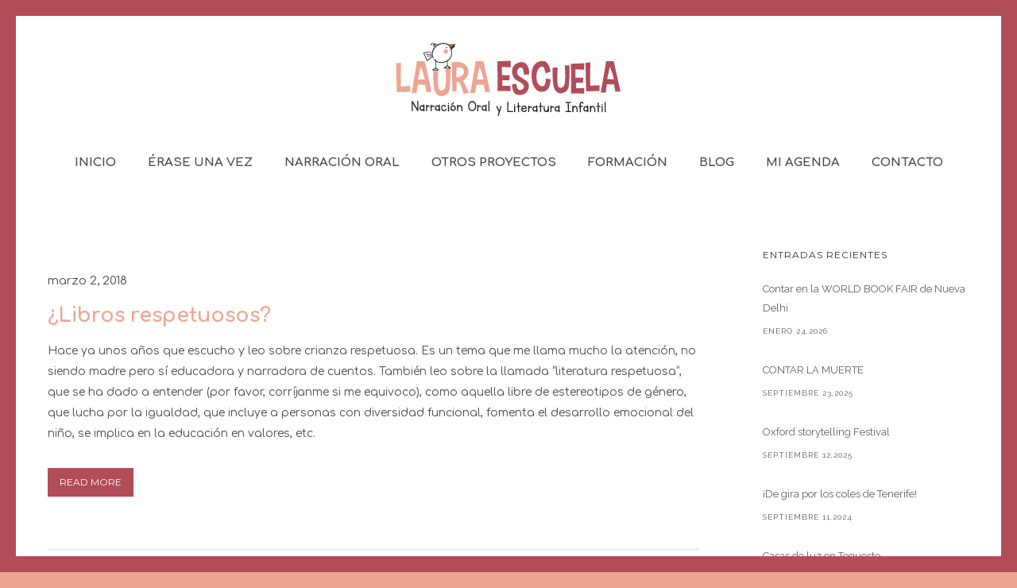

--- FILE ---
content_type: text/html; charset=UTF-8
request_url: https://lauraescuela.com/tag/literatura-respetuosa/
body_size: 28094
content:
<!doctype html>
<!-- paulirish.com/2008/conditional-stylesheets-vs-css-hacks-answer-neither/ -->
<!--[if lt IE 7]> <html class="no-js lt-ie9 lt-ie8 lt-ie7" lang="en"> <![endif]-->
<!--[if IE 7]>    <html class="no-js lt-ie9 lt-ie8" lang="en"> <![endif]-->
<!--[if IE 8]>    <html class="no-js lt-ie9" lang="en"> <![endif]-->
<!-- Consider adding a manifest.appcache: h5bp.com/d/Offline -->
<!--[if gt IE 8]><!--> 
<html class="no-js" lang="es"> <!--<![endif]-->
<head>
	<meta charset="utf-8">
	<meta http-equiv="X-UA-Compatible" content="IE=edge,chrome=1" >
	<meta name="viewport" content="user-scalable=no, width=device-width, initial-scale=1, maximum-scale=1" />
    <meta name="apple-mobile-web-app-capable" content="yes" />
	    <title>literatura respetuosa &#8211; Laura Escuela</title>
<link rel='dns-prefetch' href='//fonts.googleapis.com' />
<link rel='dns-prefetch' href='//s.w.org' />
<link rel="alternate" type="application/rss+xml" title="Laura Escuela &raquo; Feed" href="https://lauraescuela.com/feed/" />
<link rel="alternate" type="application/rss+xml" title="Laura Escuela &raquo; Feed de los comentarios" href="https://lauraescuela.com/comments/feed/" />
<link rel="alternate" type="text/calendar" title="Laura Escuela &raquo; iCal Feed" href="https://lauraescuela.com/agenda/?ical=1" />
<link rel="alternate" type="application/rss+xml" title="Laura Escuela &raquo; Etiqueta literatura respetuosa del feed" href="https://lauraescuela.com/tag/literatura-respetuosa/feed/" />
		<!-- This site uses the Google Analytics by MonsterInsights plugin v8.10.0 - Using Analytics tracking - https://www.monsterinsights.com/ -->
							<script
				src="//www.googletagmanager.com/gtag/js?id=UA-152572574-1"  data-cfasync="false" data-wpfc-render="false" type="text/javascript" async></script>
			<script data-cfasync="false" data-wpfc-render="false" type="text/javascript">
				var mi_version = '8.10.0';
				var mi_track_user = true;
				var mi_no_track_reason = '';
				
								var disableStrs = [
															'ga-disable-UA-152572574-1',
									];

				/* Function to detect opted out users */
				function __gtagTrackerIsOptedOut() {
					for (var index = 0; index < disableStrs.length; index++) {
						if (document.cookie.indexOf(disableStrs[index] + '=true') > -1) {
							return true;
						}
					}

					return false;
				}

				/* Disable tracking if the opt-out cookie exists. */
				if (__gtagTrackerIsOptedOut()) {
					for (var index = 0; index < disableStrs.length; index++) {
						window[disableStrs[index]] = true;
					}
				}

				/* Opt-out function */
				function __gtagTrackerOptout() {
					for (var index = 0; index < disableStrs.length; index++) {
						document.cookie = disableStrs[index] + '=true; expires=Thu, 31 Dec 2099 23:59:59 UTC; path=/';
						window[disableStrs[index]] = true;
					}
				}

				if ('undefined' === typeof gaOptout) {
					function gaOptout() {
						__gtagTrackerOptout();
					}
				}
								window.dataLayer = window.dataLayer || [];

				window.MonsterInsightsDualTracker = {
					helpers: {},
					trackers: {},
				};
				if (mi_track_user) {
					function __gtagDataLayer() {
						dataLayer.push(arguments);
					}

					function __gtagTracker(type, name, parameters) {
						if (!parameters) {
							parameters = {};
						}

						if (parameters.send_to) {
							__gtagDataLayer.apply(null, arguments);
							return;
						}

						if (type === 'event') {
							
														parameters.send_to = monsterinsights_frontend.ua;
							__gtagDataLayer(type, name, parameters);
													} else {
							__gtagDataLayer.apply(null, arguments);
						}
					}

					__gtagTracker('js', new Date());
					__gtagTracker('set', {
						'developer_id.dZGIzZG': true,
											});
															__gtagTracker('config', 'UA-152572574-1', {"forceSSL":"true","link_attribution":"true"} );
										window.gtag = __gtagTracker;										(function () {
						/* https://developers.google.com/analytics/devguides/collection/analyticsjs/ */
						/* ga and __gaTracker compatibility shim. */
						var noopfn = function () {
							return null;
						};
						var newtracker = function () {
							return new Tracker();
						};
						var Tracker = function () {
							return null;
						};
						var p = Tracker.prototype;
						p.get = noopfn;
						p.set = noopfn;
						p.send = function () {
							var args = Array.prototype.slice.call(arguments);
							args.unshift('send');
							__gaTracker.apply(null, args);
						};
						var __gaTracker = function () {
							var len = arguments.length;
							if (len === 0) {
								return;
							}
							var f = arguments[len - 1];
							if (typeof f !== 'object' || f === null || typeof f.hitCallback !== 'function') {
								if ('send' === arguments[0]) {
									var hitConverted, hitObject = false, action;
									if ('event' === arguments[1]) {
										if ('undefined' !== typeof arguments[3]) {
											hitObject = {
												'eventAction': arguments[3],
												'eventCategory': arguments[2],
												'eventLabel': arguments[4],
												'value': arguments[5] ? arguments[5] : 1,
											}
										}
									}
									if ('pageview' === arguments[1]) {
										if ('undefined' !== typeof arguments[2]) {
											hitObject = {
												'eventAction': 'page_view',
												'page_path': arguments[2],
											}
										}
									}
									if (typeof arguments[2] === 'object') {
										hitObject = arguments[2];
									}
									if (typeof arguments[5] === 'object') {
										Object.assign(hitObject, arguments[5]);
									}
									if ('undefined' !== typeof arguments[1].hitType) {
										hitObject = arguments[1];
										if ('pageview' === hitObject.hitType) {
											hitObject.eventAction = 'page_view';
										}
									}
									if (hitObject) {
										action = 'timing' === arguments[1].hitType ? 'timing_complete' : hitObject.eventAction;
										hitConverted = mapArgs(hitObject);
										__gtagTracker('event', action, hitConverted);
									}
								}
								return;
							}

							function mapArgs(args) {
								var arg, hit = {};
								var gaMap = {
									'eventCategory': 'event_category',
									'eventAction': 'event_action',
									'eventLabel': 'event_label',
									'eventValue': 'event_value',
									'nonInteraction': 'non_interaction',
									'timingCategory': 'event_category',
									'timingVar': 'name',
									'timingValue': 'value',
									'timingLabel': 'event_label',
									'page': 'page_path',
									'location': 'page_location',
									'title': 'page_title',
								};
								for (arg in args) {
																		if (!(!args.hasOwnProperty(arg) || !gaMap.hasOwnProperty(arg))) {
										hit[gaMap[arg]] = args[arg];
									} else {
										hit[arg] = args[arg];
									}
								}
								return hit;
							}

							try {
								f.hitCallback();
							} catch (ex) {
							}
						};
						__gaTracker.create = newtracker;
						__gaTracker.getByName = newtracker;
						__gaTracker.getAll = function () {
							return [];
						};
						__gaTracker.remove = noopfn;
						__gaTracker.loaded = true;
						window['__gaTracker'] = __gaTracker;
					})();
									} else {
										console.log("");
					(function () {
						function __gtagTracker() {
							return null;
						}

						window['__gtagTracker'] = __gtagTracker;
						window['gtag'] = __gtagTracker;
					})();
									}
			</script>
				<!-- / Google Analytics by MonsterInsights -->
				<script type="text/javascript">
			window._wpemojiSettings = {"baseUrl":"https:\/\/s.w.org\/images\/core\/emoji\/13.0.1\/72x72\/","ext":".png","svgUrl":"https:\/\/s.w.org\/images\/core\/emoji\/13.0.1\/svg\/","svgExt":".svg","source":{"concatemoji":"https:\/\/lauraescuela.com\/wp-includes\/js\/wp-emoji-release.min.js?ver=5.6.16"}};
			!function(e,a,t){var n,r,o,i=a.createElement("canvas"),p=i.getContext&&i.getContext("2d");function s(e,t){var a=String.fromCharCode;p.clearRect(0,0,i.width,i.height),p.fillText(a.apply(this,e),0,0);e=i.toDataURL();return p.clearRect(0,0,i.width,i.height),p.fillText(a.apply(this,t),0,0),e===i.toDataURL()}function c(e){var t=a.createElement("script");t.src=e,t.defer=t.type="text/javascript",a.getElementsByTagName("head")[0].appendChild(t)}for(o=Array("flag","emoji"),t.supports={everything:!0,everythingExceptFlag:!0},r=0;r<o.length;r++)t.supports[o[r]]=function(e){if(!p||!p.fillText)return!1;switch(p.textBaseline="top",p.font="600 32px Arial",e){case"flag":return s([127987,65039,8205,9895,65039],[127987,65039,8203,9895,65039])?!1:!s([55356,56826,55356,56819],[55356,56826,8203,55356,56819])&&!s([55356,57332,56128,56423,56128,56418,56128,56421,56128,56430,56128,56423,56128,56447],[55356,57332,8203,56128,56423,8203,56128,56418,8203,56128,56421,8203,56128,56430,8203,56128,56423,8203,56128,56447]);case"emoji":return!s([55357,56424,8205,55356,57212],[55357,56424,8203,55356,57212])}return!1}(o[r]),t.supports.everything=t.supports.everything&&t.supports[o[r]],"flag"!==o[r]&&(t.supports.everythingExceptFlag=t.supports.everythingExceptFlag&&t.supports[o[r]]);t.supports.everythingExceptFlag=t.supports.everythingExceptFlag&&!t.supports.flag,t.DOMReady=!1,t.readyCallback=function(){t.DOMReady=!0},t.supports.everything||(n=function(){t.readyCallback()},a.addEventListener?(a.addEventListener("DOMContentLoaded",n,!1),e.addEventListener("load",n,!1)):(e.attachEvent("onload",n),a.attachEvent("onreadystatechange",function(){"complete"===a.readyState&&t.readyCallback()})),(n=t.source||{}).concatemoji?c(n.concatemoji):n.wpemoji&&n.twemoji&&(c(n.twemoji),c(n.wpemoji)))}(window,document,window._wpemojiSettings);
		</script>
		<style type="text/css">
img.wp-smiley,
img.emoji {
	display: inline !important;
	border: none !important;
	box-shadow: none !important;
	height: 1em !important;
	width: 1em !important;
	margin: 0 .07em !important;
	vertical-align: -0.1em !important;
	background: none !important;
	padding: 0 !important;
}
</style>
	<link rel='stylesheet' id='tribe-common-skeleton-style-css'  href='https://lauraescuela.com/wp-content/plugins/the-events-calendar/common/src/resources/css/common-skeleton.min.css?ver=4.12.14' type='text/css' media='all' />
<link rel='stylesheet' id='tribe-tooltip-css'  href='https://lauraescuela.com/wp-content/plugins/the-events-calendar/common/src/resources/css/tooltip.min.css?ver=4.12.14' type='text/css' media='all' />
<link rel='stylesheet' id='wp-block-library-css'  href='https://lauraescuela.com/wp-includes/css/dist/block-library/style.min.css?ver=5.6.16' type='text/css' media='all' />
<link rel='stylesheet' id='contact-form-7-css'  href='https://lauraescuela.com/wp-content/plugins/contact-form-7/includes/css/styles.css?ver=5.1.5' type='text/css' media='all' />
<link rel='stylesheet' id='be-slider-css'  href='https://lauraescuela.com/wp-content/plugins/oshine-modules/public/css/be-slider.css?ver=5.6.16' type='text/css' media='all' />
<link rel='stylesheet' id='oshine-modules-css'  href='https://lauraescuela.com/wp-content/plugins/oshine-modules/public/css/oshine-modules.css?ver=3.2' type='text/css' media='all' />
<link rel='stylesheet' id='rs-plugin-settings-css'  href='https://lauraescuela.com/wp-content/plugins/revslider/public/assets/css/settings.css?ver=5.4.8.3' type='text/css' media='all' />
<style id='rs-plugin-settings-inline-css' type='text/css'>
#rs-demo-id {}
</style>
<link rel='stylesheet' id='tatsu-main-css-css'  href='https://lauraescuela.com/wp-content/plugins/tatsu/public/css/tatsu.min.css?ver=3.2.4' type='text/css' media='all' />
<link rel='stylesheet' id='oshine_icons-css'  href='https://lauraescuela.com/wp-content/themes/oshin/fonts/icomoon/style.css?ver=1.0' type='text/css' media='all' />
<link rel='stylesheet' id='typehub-css'  href='https://lauraescuela.com/wp-content/plugins/typehub/public/css/typehub-public.css?ver=2.0.3' type='text/css' media='all' />
<link rel='stylesheet' id='typehub-google-fonts-css'  href='//fonts.googleapis.com/css?family=Comfortaa%3A700%2C400%2C300%7CRaleway%3A400%7CMontserrat%3A400%2C700%7CCrimson+Text%3A400Italic&#038;ver=1.0' type='text/css' media='all' />
<link rel='stylesheet' id='wp-show-posts-css'  href='https://lauraescuela.com/wp-content/plugins/wp-show-posts/css/wp-show-posts-min.css?ver=1.1.3' type='text/css' media='all' />
<link rel='stylesheet' id='be-themes-bb-press-css-css'  href='https://lauraescuela.com/wp-content/themes/oshin/bb-press/bb-press.css?ver=5.6.16' type='text/css' media='all' />
<link rel='stylesheet' id='be-style-main-css-css'  href='https://lauraescuela.com/wp-content/themes/oshin/css/main.css?ver=1.0' type='text/css' media='all' />
<link rel='stylesheet' id='be-style-top-header-css'  href='https://lauraescuela.com/wp-content/themes/oshin/css/headers/top-header.css?ver=1.0' type='text/css' media='all' />
<link rel='stylesheet' id='be-style-responsive-header-css'  href='https://lauraescuela.com/wp-content/themes/oshin/css/headers/responsive-header.css?ver=1.0' type='text/css' media='all' />
<link rel='stylesheet' id='be-style-multilevel-menu-css'  href='https://lauraescuela.com/wp-content/themes/oshin/css/headers/multilevel-menu.css?ver=1.0' type='text/css' media='all' />
<link rel='stylesheet' id='be-themes-layout-css'  href='https://lauraescuela.com/wp-content/themes/oshin/css/layout.css?ver=1.0' type='text/css' media='all' />
<link rel='stylesheet' id='magnific-popup-css'  href='https://lauraescuela.com/wp-content/themes/oshin/css/vendor/magnific-popup.css?ver=5.6.16' type='text/css' media='all' />
<link rel='stylesheet' id='scrollbar-css'  href='https://lauraescuela.com/wp-content/themes/oshin/css/vendor/scrollbar.css?ver=5.6.16' type='text/css' media='all' />
<link rel='stylesheet' id='flickity-css'  href='https://lauraescuela.com/wp-content/themes/oshin/css/vendor/flickity.css?ver=5.6.16' type='text/css' media='all' />
<link rel='stylesheet' id='be-custom-fonts-css'  href='https://lauraescuela.com/wp-content/themes/oshin/fonts/fonts.css?ver=1.0' type='text/css' media='all' />
<link rel='stylesheet' id='be-style-css-css'  href='https://lauraescuela.com/wp-content/themes/oshin_child/style.css?ver=1.0' type='text/css' media='all' />
<script type='text/javascript' src='https://lauraescuela.com/wp-content/plugins/google-analytics-for-wordpress/assets/js/frontend-gtag.min.js?ver=8.10.0' id='monsterinsights-frontend-script-js'></script>
<script data-cfasync="false" data-wpfc-render="false" type="text/javascript" id='monsterinsights-frontend-script-js-extra'>/* <![CDATA[ */
var monsterinsights_frontend = {"js_events_tracking":"true","download_extensions":"doc,pdf,ppt,zip,xls,docx,pptx,xlsx","inbound_paths":"[{\"path\":\"\\\/go\\\/\",\"label\":\"affiliate\"},{\"path\":\"\\\/recommend\\\/\",\"label\":\"affiliate\"}]","home_url":"https:\/\/lauraescuela.com","hash_tracking":"false","ua":"UA-152572574-1","v4_id":""};/* ]]> */
</script>
<script type='text/javascript' src='https://lauraescuela.com/wp-content/plugins/1and1-wordpress-assistant/js/cookies.js?ver=5.6.16' id='1and1-wp-cookies-js'></script>
<script type='text/javascript' src='https://lauraescuela.com/wp-includes/js/jquery/jquery.min.js?ver=3.5.1' id='jquery-core-js'></script>
<script type='text/javascript' src='https://lauraescuela.com/wp-includes/js/jquery/jquery-migrate.min.js?ver=3.3.2' id='jquery-migrate-js'></script>
<script type='text/javascript' src='https://lauraescuela.com/wp-content/plugins/itro-popup/scripts/itro-scripts.js?ver=5.6.16' id='itro-scripts-js'></script>
<script type='text/javascript' src='https://lauraescuela.com/wp-content/plugins/revslider/public/assets/js/jquery.themepunch.tools.min.js?ver=5.4.8.3' id='tp-tools-js'></script>
<script type='text/javascript' src='https://lauraescuela.com/wp-content/plugins/revslider/public/assets/js/jquery.themepunch.revolution.min.js?ver=5.4.8.3' id='revmin-js'></script>
<script type='text/javascript' src='https://lauraescuela.com/wp-content/plugins/typehub/public/js/webfont.min.js?ver=5.6.16' id='webfontloader-js'></script>
<script type='text/javascript' src='https://lauraescuela.com/wp-content/themes/oshin/js/vendor/modernizr.js?ver=5.6.16' id='modernizr-js'></script>
<link rel="https://api.w.org/" href="https://lauraescuela.com/wp-json/" /><link rel="alternate" type="application/json" href="https://lauraescuela.com/wp-json/wp/v2/tags/83" /><link rel="EditURI" type="application/rsd+xml" title="RSD" href="https://lauraescuela.com/xmlrpc.php?rsd" />
<link rel="wlwmanifest" type="application/wlwmanifest+xml" href="https://lauraescuela.com/wp-includes/wlwmanifest.xml" /> 
<meta name="generator" content="WordPress 5.6.16" />
<meta name="tec-api-version" content="v1"><meta name="tec-api-origin" content="https://lauraescuela.com"><link rel="https://theeventscalendar.com/" href="https://lauraescuela.com/wp-json/tribe/events/v1/events/?tags=literatura-respetuosa" /><style id = "be-dynamic-css" type="text/css"> 
body {
    background-color: rgb(239,166,147);background-color: rgba(239,166,147,1);}
.layout-box #header-inner-wrap, 
#header-inner-wrap,
body.header-transparent #header #header-inner-wrap.no-transparent,
.left-header .sb-slidebar.sb-left,
.left-header .sb-slidebar.sb-left #slidebar-menu a::before 
{
    background-color: rgb(255,255,255);background-color: rgba(255,255,255,1);}
#mobile-menu, 
#mobile-menu ul {
    background-color: rgb(255,255,255);background-color: rgba(255,255,255,1);}

  #mobile-menu li{
    border-bottom-color: #efefef ;
  }


body.header-transparent #header-inner-wrap{
  background: transparent;
}
.be-gdpr-modal-item input:checked + .slider{
  background-color: #b14c59;
}
.be-gdpr-modal-iteminput:focus + .slider {
  box-shadow: 0 0 1px  #b14c59;
}
.be-gdpr-modal-item .slider:before {
  background-color:#ffffff;
}
.be-gdpr-cookie-notice-bar .be-gdpr-cookie-notice-button{
  background: #b14c59;
  color: #ffffff;
}

#header .header-border{
 border-bottom: 0px none ;
}
#header-top-bar{
    background-color: rgb(50,50,50);background-color: rgba(50,50,50,0.85);    border-bottom: 0px none #323232;
    color: #ffffff;
}
#header-top-bar #topbar-menu li a{
    color: #ffffff;
}
#header-bottom-bar{
    background-color: rgb(255,255,255);background-color: rgba(255,255,255,1);    border-top: 0px none #323232;
    border-bottom: 0px none #323232;
}

/*Adjusted the timings for the new effects*/
body.header-transparent #header #header-inner-wrap {
	-webkit-transition: background .25s ease, box-shadow .25s ease, opacity 700ms cubic-bezier(0.645, 0.045, 0.355, 1), transform 700ms cubic-bezier(0.645, 0.045, 0.355, 1);
	-moz-transition: background .25s ease, box-shadow .25s ease, opacity 700ms cubic-bezier(0.645, 0.045, 0.355, 1), transform 700ms cubic-bezier(0.645, 0.045, 0.355, 1);
	-o-transition: background .25s ease, box-shadow .25s ease, opacity 700ms cubic-bezier(0.645, 0.045, 0.355, 1), transform 700ms cubic-bezier(0.645, 0.045, 0.355, 1);
	transition: background .25s ease, box-shadow .25s ease, opacity 700ms cubic-bezier(0.645, 0.045, 0.355, 1), transform 700ms cubic-bezier(0.645, 0.045, 0.355, 1);
}

body.header-transparent.semi #header .semi-transparent{
  background-color: rgb(0,0,0);background-color: rgba(0,0,0,0.4);  !important ;
}

#content,
#blog-content {
    background-color: rgb(255,255,255);background-color: rgba(255,255,255,1);}
#bottom-widgets {
    background-color: rgb(242,243,248);background-color: rgba(242,243,248,1);}
#footer {
  background-color: rgb(175,52,69);background-color: rgba(175,52,69,1);}
#footer .footer-border{
  border-bottom: 0px none ;
}
.page-title-module-custom {
	background-color: rgb(255,255,255);background-color: rgba(255,255,255,1);}
#portfolio-title-nav-wrap{
  background-color : #ededed;
}
#navigation .sub-menu,
#navigation .children,
#navigation-left-side .sub-menu,
#navigation-left-side .children,
#navigation-right-side .sub-menu,
#navigation-right-side .children {
  background-color: rgb(177,76,89);background-color: rgba(177,76,89,1);}
.sb-slidebar.sb-right {
  background-color: rgb(26,26,26);background-color: rgba(26,26,26,1);}
.left-header .left-strip-wrapper,
.left-header #left-header-mobile {
  background-color : #ffffff ;
}
.layout-box-top,
.layout-box-bottom,
.layout-box-right,
.layout-box-left,
.layout-border-header-top #header-inner-wrap,
.layout-border-header-top.layout-box #header-inner-wrap, 
body.header-transparent .layout-border-header-top #header #header-inner-wrap.no-transparent {
  background-color: rgb(177,76,89);background-color: rgba(177,76,89,1);}

.left-header.left-sliding.left-overlay-menu .sb-slidebar{
  background-color: rgb(8,8,8);background-color: rgba(8,8,8,0.90);  
}
.top-header.top-overlay-menu .sb-slidebar{
  background-color: rgb(26,26,26);background-color: rgba(26,26,26,1);}
.search-box-wrapper{
  background-color: rgb(255,255,255);background-color: rgba(255,255,255,0.85);}
.search-box-wrapper.style1-header-search-widget input[type="text"]{
  background-color: transparent !important;
  color: #000000;
  border: 1px solid  #000000;
}
.search-box-wrapper.style2-header-search-widget input[type="text"]{
  background-color: transparent !important;
  color: #000000;
  border: none !important;
  box-shadow: none !important;
}
.search-box-wrapper .searchform .search-icon{
  color: #000000;
}
#header-top-bar-right .search-box-wrapper.style1-header-search-widget input[type="text"]{
  border: none; 
}


.post-title ,
.post-date-wrap {
  margin-bottom: 12px;
}

/* ======================
    Dynamic Border Styling
   ====================== */


.layout-box-top,
.layout-box-bottom {
  height: 20px;
}

.layout-box-right,
.layout-box-left {
  width: 20px;
}

#main.layout-border,
#main.layout-border.layout-border-header-top{
  padding: 20px;
}
.left-header #main.layout-border {
    padding-left: 0px;
}
#main.layout-border.layout-border-header-top {
  padding-top: 0px;
}
.be-themes-layout-layout-border #logo-sidebar,
.be-themes-layout-layout-border-header-top #logo-sidebar{
  margin-top: 60px;
}

/*Left Static Menu*/
.left-header.left-static.be-themes-layout-layout-border #main-wrapper{
  margin-left: 300px;
}
.left-header.left-static.be-themes-layout-layout-border .sb-slidebar.sb-left {
  left: 20px;
}

/*Right Slidebar*/

body.be-themes-layout-layout-border-header-top .sb-slidebar.sb-right,
body.be-themes-layout-layout-border .sb-slidebar.sb-right {
  right: -260px; 
}
.be-themes-layout-layout-border-header-top .sb-slidebar.sb-right.opened,
.be-themes-layout-layout-border .sb-slidebar.sb-right.opened {
  right: 20px;
}

/* Top-overlay menu on opening, header moves sideways bug. Fixed on the next line code */
/*body.be-themes-layout-layout-border-header-top.top-header.slider-bar-opened #main #header #header-inner-wrap.no-transparent.top-animate,
body.be-themes-layout-layout-border.top-header.slider-bar-opened #main #header #header-inner-wrap.no-transparent.top-animate {
  right: 300px;
}*/

body.be-themes-layout-layout-border-header-top.top-header:not(.top-overlay-menu).slider-bar-opened #main #header #header-inner-wrap.no-transparent.top-animate,
body.be-themes-layout-layout-border.top-header:not(.top-overlay-menu).slider-bar-opened #main #header #header-inner-wrap.no-transparent.top-animate {
  right: 300px;
}

/* Now not needed mostly, as the hero section image is coming properly */


/*Single Page Version*/
body.be-themes-layout-layout-border-header-top.single-page-version .single-page-nav-wrap,
body.be-themes-layout-layout-border.single-page-version .single-page-nav-wrap {
  right: 40px;
}

/*Split Screen Page Template*/
.top-header .layout-border #content.page-split-screen-left {
  margin-left: calc(50% + 10px);
} 
.top-header.page-template-page-splitscreen-left .layout-border .header-hero-section {
  width: calc(50% - 10px);
} 

.top-header .layout-border #content.page-split-screen-right {
  width: calc(50% - 10px);
} 
.top-header.page-template-page-splitscreen-right .layout-border .header-hero-section {
  left: calc(50% - 10px);
} 
  
 
@media only screen and (max-width: 960px) {
  body.be-themes-layout-layout-border-header-top.single-page-version .single-page-nav-wrap,
  body.be-themes-layout-layout-border.single-page-version .single-page-nav-wrap {
    right: 25px;
  }
  body.be-themes-layout-layout-border-header-top .sb-slidebar.sb-right, 
  body.be-themes-layout-layout-border .sb-slidebar.sb-right {
    right: -280px;
  }
  #main.layout-border,
  #main.layout-border.layout-border-header-top {
    padding: 0px !important;
  }
  .top-header .layout-border #content.page-split-screen-left,
  .top-header .layout-border #content.page-split-screen-right {
      margin-left: 0px;
      width:100%;
  }
  .top-header.page-template-page-splitscreen-right .layout-border .header-hero-section,
  .top-header.page-template-page-splitscreen-left .layout-border .header-hero-section {
      width:100%;
  }
}




.filters.single_border .filter_item{
    border-color: #b14c59;
}
.filters.rounded .current_choice{
    border-radius: 50px;
    background-color: #b14c59;
    color: #ffffff;
}
.filters.single_border .current_choice,
.filters.border .current_choice{
    color: #b14c59;
}

.exclusive-mobile-bg .menu-controls{
  background-color: background-color: rgb(255,255,255);background-color: rgba(255,255,255,0);;
}
    #header .be-mobile-menu-icon span {
        background-color : #323232;
    } 
    #header-controls-right,
    #header-controls-left,
    .overlay-menu-close,
    .be-overlay-menu-close {
      color : #323232;
    }

#header .exclusive-mobile-bg .be-mobile-menu-icon,
#header .exclusive-mobile-bg .be-mobile-menu-icon span,
#header-inner-wrap.background--light.transparent.exclusive-mobile-bg .be-mobile-menu-icon,
#header-inner-wrap.background--light.transparent.exclusive-mobile-bg .be-mobile-menu-icon span,
#header-inner-wrap.background--dark.transparent.exclusive-mobile-bg .be-mobile-menu-icon,
#header-inner-wrap.background--dark.transparent.exclusive-mobile-bg .be-mobile-menu-icon span {
  background-color: #323232}
.be-mobile-menu-icon{
  width: 18px;
  height: 2px;
}
.be-mobile-menu-icon .hamburger-line-1{
  top: -5px;
}
.be-mobile-menu-icon .hamburger-line-3{
  top: 5px;
}

.thumb-title-wrap {
  color: #ffffff;
}


#bottom-widgets .widget ul li a, #bottom-widgets a {
	color: inherit;
}

#bottom-widgets .tagcloud a:hover {
  color: #ffffff;
}


a, a:visited, a:hover,
#bottom-widgets .widget ul li a:hover, 
#bottom-widgets a:hover{
  color: #b14c59;
}

#header-top-menu a:hover,
#navigation .current_page_item a,
#navigation .current_page_item a:hover,
#navigation a:hover,
#navigation-left-side .current_page_item a,
#navigation-left-side .current_page_item a:hover,
#navigation-left-side a:hover,
#navigation-right-side .current_page_item a,
#navigation-right-side .current_page_item a:hover,
#navigation-right-side a:hover,
#menu li.current-menu-ancestor > a,
#navigation .current-menu-item > a,
#navigation .sub-menu .current-menu-item > a,
#navigation .sub-menu a:hover,
#navigation .children .current-menu-item > a,
#navigation .children a:hover,
#slidebar-menu .current-menu-item > a,
.special-header-menu a:hover + .mobile-sub-menu-controller i,
.special-header-menu #slidebar-menu a:hover,
.special-header-menu .sub-menu a:hover,
.single-page-version #navigation a:hover,
.single-page-version #navigation-left-side a:hover,
.single-page-version #navigation-right-side a:hover,
.single-page-version #navigation .current-section.current_page_item a,
.single-page-version #navigation-left-side .current-section.current_page_item a,
.single-page-version #navigation-right-side .current-section.current_page_item a,
.single-page-version #slidebar-menu .current-section.current_page_item a,
.single-page-version #navigation .current_page_item a:hover,
.single-page-version #navigation-left-side .current_page_item a:hover,
.single-page-version #navigation-right-side .current_page_item a:hover,
.single-page-version #slidebar-menu .current_page_item a:hover,
.be-sticky-sections #navigation a:hover,
.be-sticky-sections #navigation-left-side a:hover,
.be-sticky-sections #navigation-right-side a:hover,
.be-sticky-sections #navigation .current-section.current_page_item a,
.be-sticky-sections #navigation-left-side .current-section.current_page_item a,
.be-sticky-sections #navigation-right-side .current-section.current_page_item a,
.be-sticky-sections #navigation .current_page_item a:hover,
.be-sticky-sections #navigation-left-side .current_page_item a:hover,
.be-sticky-sections #navigation-right-side .current_page_item a:hover,
#navigation .current-menu-ancestor > a,
#navigation-left-side .current-menu-ancestor > a,
#navigation-right-side .current-menu-ancestor > a,
#slidebar-menu .current-menu-ancestor > a,
.special-header-menu .current-menu-item > a,
.sb-left #slidebar-menu a:hover {
	color: #efa693;
}

#navigation .current_page_item ul li a,
#navigation-left-side .current_page_item ul li a,
#navigation-right-side .current_page_item ul li a,
.single-page-version #navigation .current_page_item a,
.single-page-version #navigation-left-side .current_page_item a,
.single-page-version #navigation-right-side .current_page_item a,
.single-page-version #slidebar-menu .current_page_item a,
.single-page-version #navigation .sub-menu .current-menu-item > a,
.single-page-version #navigation .children .current-menu-item > a 
.be-sticky-sections #navigation .current_page_item a,
.be-sticky-sections #navigation-left-side .current_page_item a,
.be-sticky-sections #navigation-right-side .current_page_item a,
.be-sticky-sections #navigation .sub-menu .current-menu-item > a,
.be-sticky-sections #navigation .children .current-menu-item > a {
  color: inherit;
}

.be-nav-link-effect-1 a::after,
.be-nav-link-effect-2 a::after,
.be-nav-link-effect-3 a::after{
  background-color: rgb(239,166,147);background-color: rgba(239,166,147,1);}


#portfolio-title-nav-wrap .portfolio-nav a {
 color:   #d2d2d2; 
}
#portfolio-title-nav-wrap .portfolio-nav a .home-grid-icon span{
  background-color: #d2d2d2; 
}
#portfolio-title-nav-wrap .portfolio-nav a:hover {
 color:   #000000; 
}
#portfolio-title-nav-wrap .portfolio-nav a:hover .home-grid-icon span{
  background-color: #000000; 
}

.page-title-module-custom .header-breadcrumb {
  line-height: 36px;
}
#portfolio-title-nav-bottom-wrap h6, 
#portfolio-title-nav-bottom-wrap ul li a, 
.single_portfolio_info_close,
#portfolio-title-nav-bottom-wrap .slider-counts{
  background-color: rgb(255,255,255);background-color: rgba(255,255,255,0);}

.more-link.style2-button:hover {
  border-color: #b14c59 !important;
  background: #b14c59 !important;
  color: #ffffff !important;
}
.woocommerce a.button, .woocommerce-page a.button, 
.woocommerce button.button, .woocommerce-page button.button, 
.woocommerce input.button, .woocommerce-page input.button, 
.woocommerce #respond input#submit, .woocommerce-page #respond input#submit,
.woocommerce #content input.button, .woocommerce-page #content input.button {
  background: transparent !important;
  color: #000 !important;
  border-color: #000 !important;
  border-style: solid !important;
  border-width: 2px !important;
  background: transparent !important;
  color: #000000 !important;
  border-width: 2px !important;
  border-color: #000000 !important;
  line-height: 41px;
  text-transform: uppercase;
}
.woocommerce a.button:hover, .woocommerce-page a.button:hover, 
.woocommerce button.button:hover, .woocommerce-page button.button:hover, 
.woocommerce input.button:hover, .woocommerce-page input.button:hover, 
.woocommerce #respond input#submit:hover, .woocommerce-page #respond input#submit:hover,
.woocommerce #content input.button:hover, .woocommerce-page #content input.button:hover {
  background: #e0a240 !important;
  color: #fff !important;
  border-color: #e0a240 !important;
  border-width: 2px !important;
  background: #e0a240 !important;
  color: #ffffff !important;
  border-color: #e0a240 !important;

}
.woocommerce a.button.alt, .woocommerce-page a.button.alt, 
.woocommerce .button.alt, .woocommerce-page .button.alt, 
.woocommerce input.button.alt, .woocommerce-page input.button.alt,
.woocommerce input[type="submit"].alt, .woocommerce-page input[type="submit"].alt, 
.woocommerce #respond input#submit.alt, .woocommerce-page #respond input#submit.alt,
.woocommerce #content input.button.alt, .woocommerce-page #content input.button.alt {
  background: #e0a240 !important;
  color: #fff !important;
  border-color: #e0a240 !important;
  border-style: solid !important;
  border-width: 2px !important;
  background: #e0a240 !important;
  color: #ffffff !important;
  border-width: 2px !important;
  border-color: #e0a240 !important;
  line-height: 41px;
  text-transform: uppercase;
}
.woocommerce a.button.alt:hover, .woocommerce-page a.button.alt:hover, 
.woocommerce .button.alt:hover, .woocommerce-page .button.alt:hover, 
.woocommerce input[type="submit"].alt:hover, .woocommerce-page input[type="submit"].alt:hover, 
.woocommerce input.button.alt:hover, .woocommerce-page input.button.alt:hover, 
.woocommerce #respond input#submit.alt:hover, .woocommerce-page #respond input#submit.alt:hover,
.woocommerce #content input.button.alt:hover, .woocommerce-page #content input.button.alt:hover {
  background: transparent !important;
  color: #000 !important;
  border-color: #000 !important;
  border-style: solid !important;
  border-width: 2px !important;
  background: transparent !important;
  color: #000000 !important;
  border-color: #000000 !important;
}

.woocommerce .woocommerce-message a.button, 
.woocommerce-page .woocommerce-message a.button,
.woocommerce .woocommerce-message a.button:hover,
.woocommerce-page .woocommerce-message a.button:hover {
  border: none !important;
  color: #fff !important;
  background: none !important;
}

.woocommerce .woocommerce-ordering select.orderby, 
.woocommerce-page .woocommerce-ordering select.orderby {
      border-color: #eeeeee;
}

.style7-blog .post-title{
  margin-bottom: 9px;
}

.style8-blog .post-comment-wrap a:hover{
    color : #b14c59;
}

  .style8-blog .element:not(.be-image-post) .post-details-wrap{
    background-color: #ffffff ;
  }

.accordion .accordion-head.with-bg.ui-accordion-header-active{
  background-color: #b14c59 !important;
  color: #ffffff !important;
}

#portfolio-title-nav-wrap{
  padding-top: 15px;
  padding-bottom: 15px;
  border-bottom: 1px solid #e8e8e8;
}

#portfolio-title-nav-bottom-wrap h6, 
#portfolio-title-nav-bottom-wrap ul, 
.single_portfolio_info_close .font-icon,
.slider-counts{
  color:  #2b2b2b ;
}
#portfolio-title-nav-bottom-wrap .home-grid-icon span{
  background-color: #2b2b2b ;
}
#portfolio-title-nav-bottom-wrap h6:hover,
#portfolio-title-nav-bottom-wrap ul a:hover,
#portfolio-title-nav-bottom-wrap .slider-counts:hover,
.single_portfolio_info_close:hover {
  background-color: rgb(235,73,73);background-color: rgba(235,73,73,0.85);}

#portfolio-title-nav-bottom-wrap h6:hover,
#portfolio-title-nav-bottom-wrap ul a:hover,
#portfolio-title-nav-bottom-wrap .slider-counts:hover,
.single_portfolio_info_close:hover .font-icon{
  color:  #ffffff ;
}
#portfolio-title-nav-bottom-wrap ul a:hover .home-grid-icon span{
  background-color: #ffffff ;
}
/* ======================
    Layout 
   ====================== */


body #header-inner-wrap.top-animate #navigation, 
body #header-inner-wrap.top-animate .header-controls, 
body #header-inner-wrap.stuck #navigation, 
body #header-inner-wrap.stuck .header-controls {
	-webkit-transition: line-height 0.5s ease;
	-moz-transition: line-height 0.5s ease;
	-ms-transition: line-height 0.5s ease;
	-o-transition: line-height 0.5s ease;
	transition: line-height 0.5s ease;
}
	
.header-cart-controls .cart-contents span{
	background: #646464;
}
.header-cart-controls .cart-contents span{
	color: #f5f5f5;
}

.left-sidebar-page,
.right-sidebar-page, 
.no-sidebar-page .be-section-pad:first-child, 
.page-template-page-940-php #content , 
.no-sidebar-page #content-wrap, 
.portfolio-archives.no-sidebar-page #content-wrap {
    padding-top: 80px;
    padding-bottom: 80px;
}  
.no-sidebar-page #content-wrap.page-builder{
    padding-top: 0px;
    padding-bottom: 0px;
}
.left-sidebar-page .be-section:first-child, 
.right-sidebar-page .be-section:first-child, 
.dual-sidebar-page .be-section:first-child {
    padding-top: 0 !important;
}

.style1 .logo,
.style4 .logo,
#left-header-mobile .logo,
.style3 .logo,
.style7 .logo,
.style10 .logo{
  padding-top: 20px;
  padding-bottom: 20px;
}

.style5 .logo,
.style6 .logo{
  margin-top: 20px;
  margin-bottom: 20px;
}
#footer-wrap {
  padding-top: 60px;  
  padding-bottom: 60px;  
}

/* ======================
    Colors 
   ====================== */


.sec-bg,
.gallery_content,
.fixed-sidebar-page .fixed-sidebar,
.style3-blog .blog-post.element .element-inner,
.style4-blog .blog-post,
.blog-post.format-link .element-inner,
.blog-post.format-quote .element-inner,
.woocommerce ul.products li.product, 
.woocommerce-page ul.products li.product,
.chosen-container.chosen-container-single .chosen-drop,
.chosen-container.chosen-container-single .chosen-single,
.chosen-container.chosen-container-active.chosen-with-drop .chosen-single {
  background: #fafbfd;
}
.sec-color,
.post-meta a,
.pagination a, .pagination a:visited, .pagination span, .pages_list a,
input[type="text"], input[type="email"], input[type="password"],
textarea,
.gallery_content,
.fixed-sidebar-page .fixed-sidebar,
.style3-blog .blog-post.element .element-inner,
.style4-blog .blog-post,
.blog-post.format-link .element-inner,
.blog-post.format-quote .element-inner,
.woocommerce ul.products li.product, 
.woocommerce-page ul.products li.product,
.chosen-container.chosen-container-single .chosen-drop,
.chosen-container.chosen-container-single .chosen-single,
.chosen-container.chosen-container-active.chosen-with-drop .chosen-single {
  color: #7a7a7a;
}

.woocommerce .quantity .plus, .woocommerce .quantity .minus, .woocommerce #content .quantity .plus, .woocommerce #content .quantity .minus, .woocommerce-page .quantity .plus, .woocommerce-page .quantity .minus, .woocommerce-page #content .quantity .plus, .woocommerce-page #content .quantity .minus,
.woocommerce .quantity input.qty, .woocommerce #content .quantity input.qty, .woocommerce-page .quantity input.qty, .woocommerce-page #content .quantity input.qty {
  background: #fafbfd; 
  color: #7a7a7a;
  border-color: #eeeeee;
}

.woocommerce div.product .woocommerce-tabs ul.tabs li, .woocommerce #content div.product .woocommerce-tabs ul.tabs li, .woocommerce-page div.product .woocommerce-tabs ul.tabs li, .woocommerce-page #content div.product .woocommerce-tabs ul.tabs li {
  color: #7a7a7a!important;
}

.chosen-container .chosen-drop,
nav.woocommerce-pagination,
.summary.entry-summary .price,
.portfolio-details.style2 .gallery-side-heading-wrap,
#single-author-info,
.single-page-atts,
article.comment {
  border-color: #eeeeee !important;
}

.fixed-sidebar-page #page-content{
  background: #ffffff; 
}


.sec-border,
input[type="text"], input[type="email"], input[type="tel"], input[type="password"],
textarea {
  border: 2px solid #eeeeee;
}
.chosen-container.chosen-container-single .chosen-single,
.chosen-container.chosen-container-active.chosen-with-drop .chosen-single {
  border: 2px solid #eeeeee;
}

.woocommerce table.shop_attributes th, .woocommerce-page table.shop_attributes th,
.woocommerce table.shop_attributes td, .woocommerce-page table.shop_attributes td {
    border: none;
    border-bottom: 1px solid #eeeeee;
    padding-bottom: 5px;
}

.woocommerce .widget_price_filter .price_slider_wrapper .ui-widget-content, .woocommerce-page .widget_price_filter .price_slider_wrapper .ui-widget-content{
    border: 1px solid #eeeeee;
}
.pricing-table .pricing-title,
.chosen-container .chosen-results li {
  border-bottom: 1px solid #eeeeee;
}


.separator {
  border:0;
  height:1px;
  color: #eeeeee;
  background-color: #eeeeee;
}

.alt-color,
li.ui-tabs-active h6 a,
a,
a:visited,
.social_media_icons a:hover,
.post-title a:hover,
.fn a:hover,
a.team_icons:hover,
.recent-post-title a:hover,
.widget_nav_menu ul li.current-menu-item a,
.widget_nav_menu ul li.current-menu-item:before,
.woocommerce ul.cart_list li a:hover,
.woocommerce ul.product_list_widget li a:hover,
.woocommerce-page ul.cart_list li a:hover,
.woocommerce-page ul.product_list_widget li a:hover,
.woocommerce-page .product-categories li a:hover,
.woocommerce ul.products li.product .product-meta-data h3:hover,
.woocommerce table.cart a.remove:hover, .woocommerce #content table.cart a.remove:hover, .woocommerce-page table.cart a.remove:hover, .woocommerce-page #content table.cart a.remove:hover,
td.product-name a:hover,
.woocommerce-page #content .quantity .plus:hover,
.woocommerce-page #content .quantity .minus:hover,
.post-category a:hover,
a.custom-like-button.liked,
.menu-card-item-stared {
    color: #b14c59;
}



.content-slide-wrap .flex-control-paging li a.flex-active,
.content-slide-wrap .flex-control-paging li.flex-active a:before {
  background: #b14c59 !important;
  border-color: #b14c59 !important;
}


#navigation .menu > ul > li.mega > ul > li {
  border-color: #3d3d3d;
}

  .sb-slidebar.sb-right .menu{
    border-top: 1px solid #2d2d2d;
    border-bottom: 1px solid #2d2d2d;
}
.post-title a:hover {
    color: #b14c59 !important;
}

.alt-bg,
input[type="submit"],
.tagcloud a:hover,
.pagination a:hover,
.widget_tag_cloud a:hover,
.pagination .current,
.trigger_load_more .be-button,
.trigger_load_more .be-button:hover {
    background-color: #b14c59;
    transition: 0.2s linear all;
}
.mejs-controls .mejs-time-rail .mejs-time-current ,
.mejs-controls .mejs-horizontal-volume-slider .mejs-horizontal-volume-current,
.woocommerce span.onsale, 
.woocommerce-page span.onsale, 
.woocommerce a.add_to_cart_button.button.product_type_simple.added,
.woocommerce-page .widget_shopping_cart_content .buttons a.button:hover,
.woocommerce nav.woocommerce-pagination ul li span.current, 
.woocommerce nav.woocommerce-pagination ul li a:hover, 
.woocommerce nav.woocommerce-pagination ul li a:focus,
.testimonial-flex-slider .flex-control-paging li a.flex-active,
#back-to-top,
.be-carousel-nav,
.portfolio-carousel .owl-controls .owl-prev:hover,
.portfolio-carousel .owl-controls .owl-next:hover,
.owl-theme .owl-controls .owl-dot.active span,
.owl-theme .owl-controls .owl-dot:hover span,
.more-link.style3-button,
.view-project-link.style3-button{
  background: #b14c59 !important;
}
.single-page-nav-link.current-section-nav-link {
  background: #efa693 !important;
}


.view-project-link.style2-button,
.single-page-nav-link.current-section-nav-link {
  border-color: #b14c59 !important;
}

.view-project-link.style2-button:hover {
  background: #b14c59 !important;
  color: #ffffff !important;
}
.tagcloud a:hover,
.testimonial-flex-slider .flex-control-paging li a.flex-active,
.testimonial-flex-slider .flex-control-paging li a {
  border-color: #b14c59;
}
a.be-button.view-project-link,
.more-link {
  border-color: #b14c59; 
}


.portfolio-container .thumb-bg {
  background-color: rgba(177,76,89,0.85);
}

.photostream_overlay,
.be-button,
.more-link.style3-button,
.view-project-link.style3-button,
button,
input[type="button"], 
input[type="submit"], 
input[type="reset"] {
	background-color: #b14c59;
}
input[type="file"]::-webkit-file-upload-button{
	background-color: #b14c59;
}
.alt-bg-text-color,
input[type="submit"],
.tagcloud a:hover,
.pagination a:hover,
.widget_tag_cloud a:hover,
.pagination .current,
.woocommerce nav.woocommerce-pagination ul li span.current, 
.woocommerce nav.woocommerce-pagination ul li a:hover, 
.woocommerce nav.woocommerce-pagination ul li a:focus,
#back-to-top,
.be-carousel-nav,
.single_portfolio_close .font-icon, 
.single_portfolio_back .font-icon,
.more-link.style3-button,
.view-project-link.style3-button,
.trigger_load_more a.be-button,
.trigger_load_more a.be-button:hover,
.portfolio-carousel .owl-controls .owl-prev:hover .font-icon,
.portfolio-carousel .owl-controls .owl-next:hover .font-icon{
    color: #ffffff;
    transition: 0.2s linear all;
}
.woocommerce .button.alt.disabled {
    background: #efefef !important;
    color: #a2a2a2 !important;
    border: none !important;
    cursor: not-allowed;
}
.be-button,
input[type="button"], 
input[type="submit"], 
input[type="reset"], 
button {
	color: #ffffff;
	transition: 0.2s linear all;
}
input[type="file"]::-webkit-file-upload-button {
	color: #ffffff;
	transition: 0.2s linear all;
}
.button-shape-rounded #submit,
.button-shape-rounded .style2-button.view-project-link,
.button-shape-rounded .style3-button.view-project-link,
.button-shape-rounded .style2-button.more-link,
.button-shape-rounded .style3-button.more-link,
.button-shape-rounded .contact_submit {
  border-radius: 3px;
}
.button-shape-circular .style2-button.view-project-link,
.button-shape-circular .style3-button.view-project-link{
  border-radius: 50px;
  padding: 17px 30px !important;
}
.button-shape-circular .style2-button.more-link,
.button-shape-circular .style3-button.more-link{
  border-radius: 50px;
  padding: 7px 30px !important;
}
.button-shape-circular .contact_submit,
.button-shape-circular #submit{
  border-radius: 50px;   
  padding-left: 30px;
  padding-right: 30px;
}

.view-project-link.style4-button:hover::after{
    border-color : #b14c59;
}
.mfp-arrow{
  color: #ffffff;
  transition: 0.2s linear all;
  -moz-transition: 0.2s linear all;
  -o-transition: 0.2s linear all;
  transition: 0.2s linear all;
}

.portfolio-title a {
    color: inherit;
}

.arrow-block .arrow_prev,
.arrow-block .arrow_next,
.arrow-block .flickity-prev-next-button {
    background-color: rgb(0,0,0);background-color: rgba(0,0,0,1);} 

.arrow-border .arrow_prev,
.arrow-border .arrow_next,
.arrow-border .flickity-prev-next-button {
    border: 1px solid #000000;
} 

.gallery-info-box-wrap .arrow_prev .font-icon,
.gallery-info-box-wrap .arrow_next .font-icon{
  color: #ffffff;
}

.flickity-prev-next-button .arrow{
  fill: #ffffff;
}

.arrow-block .arrow_prev:hover,
.arrow-block .arrow_next:hover,
.arrow-block .flickity-prev-next-button:hover {
  background-color: rgb(0,0,0);background-color: rgba(0,0,0,1);}

.arrow-border .arrow_prev:hover,
.arrow-border .arrow_next:hover,
.arrow-border .flickity-prev-next-button:hover {
    border: 1px solid #000000;
} 

.gallery-info-box-wrap .arrow_prev:hover .font-icon,
.gallery-info-box-wrap .arrow_next:hover .font-icon{
  color: #ffffff;
}

.flickity-prev-next-button:hover .arrow{
  fill: #ffffff;
}

#back-to-top.layout-border,
#back-to-top.layout-border-header-top {
  right: 40px;
  bottom: 40px;
}
.layout-border .fixed-sidebar-page #right-sidebar.active-fixed {
    right: 20px;
}
body.header-transparent.admin-bar .layout-border #header #header-inner-wrap.no-transparent.top-animate, 
body.sticky-header.admin-bar .layout-border #header #header-inner-wrap.no-transparent.top-animate {
  top: 52px;
}
body.header-transparent .layout-border #header #header-inner-wrap.no-transparent.top-animate, 
body.sticky-header .layout-border #header #header-inner-wrap.no-transparent.top-animate {
  top: 20px;
}
body.header-transparent.admin-bar .layout-border.layout-border-header-top #header #header-inner-wrap.no-transparent.top-animate, 
body.sticky-header.admin-bar .layout-border.layout-border-header-top #header #header-inner-wrap.no-transparent.top-animate {
  top: 32px;
  z-index: 15;
}
body.header-transparent .layout-border.layout-border-header-top #header #header-inner-wrap.no-transparent.top-animate, 
body.sticky-header .layout-border.layout-border-header-top #header #header-inner-wrap.no-transparent.top-animate {
  top: 0px;
  z-index: 15;
}
body.header-transparent .layout-border #header #header-inner-wrap.no-transparent #header-wrap, 
body.sticky-header .layout-border #header #header-inner-wrap.no-transparent #header-wrap {
  margin: 0px 20px;
  -webkit-box-sizing: border-box;
  -moz-box-sizing: border-box;
  box-sizing: border-box;
  position: relative;
}
.mfp-content.layout-border img {
  padding: 60px 0px 60px 0px;
}
body.admin-bar .mfp-content.layout-border img {
  padding: 92px 0px 60px 0px;
}
.mfp-content.layout-border .mfp-bottom-bar {
  margin-top: -50px;
}
body .mfp-content.layout-border .mfp-close {
  top: 20px;
}
body.admin-bar .mfp-content.layout-border .mfp-close {
  top: 52px;
}
pre {
    background-image: -webkit-repeating-linear-gradient(top, #FFFFFF 0px, #FFFFFF 30px, #fafbfd 24px, #fafbfd 56px);
    background-image: -moz-repeating-linear-gradient(top, #FFFFFF 0px, #FFFFFF 30px, #fafbfd 24px, #fafbfd 56px);
    background-image: -ms-repeating-linear-gradient(top, #FFFFFF 0px, #FFFFFF 30px, #fafbfd 24px, #fafbfd 56px);
    background-image: -o-repeating-linear-gradient(top, #FFFFFF 0px, #FFFFFF 30px, #fafbfd 24px, #fafbfd 56px);
    background-image: repeating-linear-gradient(top, #FFFFFF 0px, #FFFFFF 30px, #fafbfd 24px, #fafbfd 56px);
    display: block;
    line-height: 28px;
    margin-bottom: 50px;
    overflow: auto;
    padding: 0px 10px;
    border:1px solid #eeeeee;
}
.post-title a{
  color: inherit;
}

/*Animated link Typography*/


.be-sidemenu,
.special-header-menu a::before{ 
  background-color: rgb(26,26,26);background-color: rgba(26,26,26,1);}

/*For normal styles add the padding in top and bottom*/
.be-themes-layout-layout-border .be-sidemenu,
.be-themes-layout-layout-border .be-sidemenu,
.be-themes-layout-layout-border-header-top .be-sidemenu,
.be-themes-layout-layout-border-header-top .be-sidemenu{
  padding: 20px 0px;
  box-sizing: border-box;
}

/*For center-align and left-align overlay, add padding to all sides*/
.be-themes-layout-layout-border.overlay-left-align-menu .be-sidemenu,
.be-themes-layout-layout-border.overlay-center-align-menu .be-sidemenu,
.be-themes-layout-layout-border-header-top.overlay-left-align-menu .be-sidemenu,
.be-themes-layout-layout-border-header-top.overlay-center-align-menu .be-sidemenu{
  padding: 20px;
  box-sizing: border-box;
}

.be-themes-layout-layout-border-header-top .be-sidemenu{
  padding-top: 0px;
}

body.perspective-left.perspectiveview,
body.perspective-right.perspectiveview{
  background-color: rgb(26,26,26);background-color: rgba(26,26,26,1);}

body.left-header.perspective-right.perspectiveview{
  background-color: rgb(8,8,8);background-color: rgba(8,8,8,0.90);}
body.perspective-left .be-sidemenu,
body.perspective-right .be-sidemenu{
  background-color : transparent;
}


/*Portfolio navigation*/





.loader-style1-double-bounce1, .loader-style1-double-bounce2,
.loader-style2-wrap,
.loader-style3-wrap > div,
.loader-style5-wrap .dot1, .loader-style5-wrap .dot2,
#nprogress .bar {
  background: #b14c59 !important; 
}
.loader-style4-wrap {
    border-top: 7px solid rgba(177, 76, 89 , 0.3);
  border-right: 7px solid rgba(177, 76, 89 , 0.3);
  border-bottom: 7px solid rgba(177, 76, 89 , 0.3);
  border-left-color: #b14c59; 
}

#nprogress .spinner-icon {
  border-top-color: #b14c59 !important; 
  border-left-color: #b14c59 !important; 
}
#nprogress .peg {
  box-shadow: 0 0 10px #b14c59, 0 0 5px #b14c59 !important;
}

.style1 #navigation,
.style3 #navigation,
.style4 #navigation,
.style5 #navigation, 
#header-controls-left,
#header-controls-right,
#header-wrap,
.mobile-nav-controller-wrap,
#left-header-mobile .header-cart-controls,
.style6 #navigation-left-side,
.style6 #navigation-right-side,
.style7 #navigation{
	line-height: 160px;
}
body.header-transparent #header-wrap #navigation,
body.header-transparent #header-wrap #navigation-left-side,
body.header-transparent #header-wrap #navigation-right-side,
body.header-transparent #header-inner-wrap .header-controls,
body.header-transparent #header-inner-wrap #header-controls-left,
body.header-transparent #header-inner-wrap #header-controls-right, 
body.header-transparent #header-inner-wrap #header-wrap,
body.header-transparent #header-inner-wrap .mobile-nav-controller-wrap {
	line-height: 160px;
}
body #header-inner-wrap.top-animate #navigation,
body #header-inner-wrap.top-animate #navigation-left-side,
body #header-inner-wrap.top-animate #navigation-right-side,
body #header-inner-wrap.top-animate .header-controls,
body #header-inner-wrap.top-animate #header-wrap,
body #header-inner-wrap.top-animate #header-controls-right,
body #header-inner-wrap.top-animate #header-controls-left {
	line-height: 160px;
}
.header-transparent #content.page-split-screen-left,
.header-transparent #content.page-split-screen-right{
  
}
  #navigation-left-side {
    padding-right: 197px;
  }
  #navigation-right-side {
    padding-left: 197px;
  }

  @media only screen and (max-width : 320px){
    .logo{
     width: 314px;
      max-width: 40%; 
      margin-left: 10px !important;
    }
    #header-controls-right,
    .mobile-nav-controller-wrap{
      line-height: 89.68152866242px !important; 
      right: 10px !important;
    }
  }  @media only screen and (min-width: 321px) and (max-width: 480px){
    .logo{
      max-width: 50%; 
      margin-left: 20px !important;
    }
    #header-controls-right,
    .mobile-nav-controller-wrap{
      line-height: 131.71974522293px !important; 
      right: 20px !important;
    }
  }
#bbpress-forums li.bbp-body ul.forum, 
#bbpress-forums li.bbp-body ul.topic {
  border-top: 1px solid #eeeeee;
}
#bbpress-forums ul.bbp-lead-topic, #bbpress-forums ul.bbp-topics, #bbpress-forums ul.bbp-forums, #bbpress-forums ul.bbp-replies, #bbpress-forums ul.bbp-search-results {
  border: 1px solid #eeeeee;
}
#bbpress-forums li.bbp-header, 
#bbpress-forums li.bbp-footer,
.menu-card-item.highlight-menu-item {
  background: #fafbfd;
}

#bbpress-forums .topic .bbp-topic-meta a:hover,
.bbp-forum-freshness a:hover,
.bbp-topic-freshness a:hover,
.bbp-header .bbp-reply-content a:hover,
.bbp-topic-tags a:hover,
.bbp-breadcrumb a:hover,
.bbp-forums-list a:hover {
  color: #b14c59;
}
div.bbp-reply-header,
.bar-style-related-posts-list,
.menu-card-item {
  border-color: #eeeeee;
}


#evcal_list .eventon_list_event .evcal_desc span.evcal_event_title, .eventon_events_list .evcal_event_subtitle {
  padding-bottom: 10px !important;
}
.eventon_events_list .eventon_list_event .evcal_desc, .evo_pop_body .evcal_desc, #page-content p.evcal_desc {
  padding-left: 100px !important;
}
.evcal_evdata_row {
  background: #fafbfd !important;
}
.eventon_events_list .eventon_list_event .event_description {
  background: #fafbfd !important;
  border-color: #eeeeee !important;
}
.bordr,
#evcal_list .bordb {
  border-color: #eeeeee !important; 
}
.evcal_evdata_row .evcal_evdata_cell h3 {
  margin-bottom: 10px !important;
}

/**** Be single portfolio - overflow images ****/

/*  Optiopn Panel Css */
.title-module-wrap{
    display: none;
}

.post-nav{
    display: none;
}

#navigation .sub-menu{
    width: 250px;
}

#navigation .sub-menu a:hover{
    background: #a34555;
} </style><meta name="generator" content="Powered by Slider Revolution 5.4.8.3 - responsive, Mobile-Friendly Slider Plugin for WordPress with comfortable drag and drop interface." />
<style rel="stylesheet" id="typehub-output">h1,.h1{font-family:"Comfortaa",-apple-system,BlinkMacSystemFont,'Segoe UI',Roboto,Oxygen-Sans,Ubuntu,Cantarell,'Helvetica Neue',sans-serif;font-weight:700;font-style:normal;text-transform:none;font-size:100px;line-height:70px;letter-spacing:0;color:#222}h2,.h2{font-family:"Comfortaa",-apple-system,BlinkMacSystemFont,'Segoe UI',Roboto,Oxygen-Sans,Ubuntu,Cantarell,'Helvetica Neue',sans-serif;font-weight:700;font-style:normal;text-transform:none;font-size:42px;line-height:63px;letter-spacing:0;color:#222}h3,.h3{font-family:"Comfortaa",-apple-system,BlinkMacSystemFont,'Segoe UI',Roboto,Oxygen-Sans,Ubuntu,Cantarell,'Helvetica Neue',sans-serif;font-weight:700;font-style:normal;text-transform:none;font-size:35px;line-height:52px;letter-spacing:1px;color:#222}h4,.woocommerce-order-received .woocommerce h2,.woocommerce-order-received .woocommerce h3,.woocommerce-view-order .woocommerce h2,.woocommerce-view-order .woocommerce h3,.h4{font-family:"Comfortaa",-apple-system,BlinkMacSystemFont,'Segoe UI',Roboto,Oxygen-Sans,Ubuntu,Cantarell,'Helvetica Neue',sans-serif;font-weight:400;font-style:normal;text-transform:none;font-size:26px;line-height:42px;letter-spacing:0;color:#222}h5,#reply-title,.h5{font-family:"Comfortaa",-apple-system,BlinkMacSystemFont,'Segoe UI',Roboto,Oxygen-Sans,Ubuntu,Cantarell,'Helvetica Neue',sans-serif;font-weight:400;font-style:normal;text-transform:none;font-size:20px;line-height:36px;letter-spacing:0;color:#222}h6,.testimonial-author-role.h6-font,.menu-card-title,.menu-card-item-price,.slider-counts,.woocommerce-MyAccount-navigation ul li,a.bbp-forum-title,#bbpress-forums fieldset.bbp-form label,.bbp-topic-title a.bbp-topic-permalink,#bbpress-forums ul.forum-titles li,#bbpress-forums ul.bbp-replies li.bbp-header,.h6{font-family:"Comfortaa",-apple-system,BlinkMacSystemFont,'Segoe UI',Roboto,Oxygen-Sans,Ubuntu,Cantarell,'Helvetica Neue',sans-serif;font-weight:400;font-style:normal;text-transform:none;font-size:15px;line-height:32px;letter-spacing:0;color:#222}body,.special-heading-wrap .caption-wrap .body-font,.woocommerce .woocommerce-ordering select.orderby,.woocommerce-page .woocommerce-ordering select.orderby,.body{font-family:"Comfortaa",-apple-system,BlinkMacSystemFont,'Segoe UI',Roboto,Oxygen-Sans,Ubuntu,Cantarell,'Helvetica Neue',sans-serif;font-weight:400;font-style:normal;text-transform:none;font-size:14px;line-height:26px;letter-spacing:0;color:rgba(75,76,76,1)}.page-title-module-custom .page-title-custom,h6.portfolio-title-nav{font-family:"Comfortaa",-apple-system,BlinkMacSystemFont,'Segoe UI',Roboto,Oxygen-Sans,Ubuntu,Cantarell,'Helvetica Neue',sans-serif;font-weight:400;font-style:normal;text-transform:uppercase;font-size:18px;line-height:36px;letter-spacing:3px;color:#000}.sub-title,.special-subtitle,.sub_title{font-family:"Comfortaa",-apple-system,BlinkMacSystemFont,'Segoe UI',Roboto,Oxygen-Sans,Ubuntu,Cantarell,'Helvetica Neue',sans-serif;font-weight:400;font-style:normal;text-transform:none;font-size:15px;letter-spacing:0}#footer{font-family:"Comfortaa",-apple-system,BlinkMacSystemFont,'Segoe UI',Roboto,Oxygen-Sans,Ubuntu,Cantarell,'Helvetica Neue',sans-serif;font-weight:300;font-style:normal;text-transform:none;font-size:15px;line-height:14px;letter-spacing:0;color:rgba(255,255,255,1)}.special-header-menu .menu-container,#navigation .mega .sub-menu .highlight .sf-with-ul,#navigation,.style2 #navigation,.style13 #navigation,#navigation-left-side,#navigation-right-side,.sb-left #slidebar-menu,.header-widgets,.header-code-widgets,body #header-inner-wrap.top-animate.style2 #navigation,.top-overlay-menu .sb-right #slidebar-menu{font-family:"Comfortaa",-apple-system,BlinkMacSystemFont,'Segoe UI',Roboto,Oxygen-Sans,Ubuntu,Cantarell,'Helvetica Neue',sans-serif;font-weight:700;font-style:normal;text-transform:uppercase;font-size:15px;line-height:50px;letter-spacing:0;color:rgba(74,74,74,1)}.special-header-menu .menu-container .sub-menu,.special-header-menu .sub-menu,#navigation .sub-menu,#navigation .children,#navigation-left-side .sub-menu,#navigation-left-side .children,#navigation-right-side .sub-menu,#navigation-right-side .children,.sb-left #slidebar-menu .sub-menu,.top-overlay-menu .sb-right #slidebar-menu .sub-menu{font-family:"Comfortaa",-apple-system,BlinkMacSystemFont,'Segoe UI',Roboto,Oxygen-Sans,Ubuntu,Cantarell,'Helvetica Neue',sans-serif;font-weight:700;font-style:normal;text-transform:none;font-size:14px;line-height:28px;letter-spacing:0;color:rgba(239,166,147,1)}ul#mobile-menu a,ul#mobile-menu li.mega ul.sub-menu li.highlight>:first-child{font-family:"Comfortaa",-apple-system,BlinkMacSystemFont,'Segoe UI',Roboto,Oxygen-Sans,Ubuntu,Cantarell,'Helvetica Neue',sans-serif;font-weight:400;font-style:normal;text-transform:uppercase;font-size:12px;line-height:40px;letter-spacing:1px;color:#232323}ul#mobile-menu ul.sub-menu a{font-family:"Comfortaa",-apple-system,BlinkMacSystemFont,'Segoe UI',Roboto,Oxygen-Sans,Ubuntu,Cantarell,'Helvetica Neue',sans-serif;font-weight:400;font-style:normal;text-transform:none;font-size:13px;line-height:27px;letter-spacing:0;color:#bbb}.top-right-sliding-menu .sb-right ul#slidebar-menu li,.sb-right #slidebar-menu .mega .sub-menu .highlight .sf-with-ul{font-family:"Raleway",-apple-system,BlinkMacSystemFont,'Segoe UI',Roboto,Oxygen-Sans,Ubuntu,Cantarell,'Helvetica Neue',sans-serif;font-weight:400;font-style:normal;text-transform:uppercase;font-size:12px;line-height:50px;letter-spacing:1px;color:#fff}.top-right-sliding-menu .sb-right #slidebar-menu ul.sub-menu li{font-family:"Raleway",-apple-system,BlinkMacSystemFont,'Segoe UI',Roboto,Oxygen-Sans,Ubuntu,Cantarell,'Helvetica Neue',sans-serif;font-weight:400;font-style:normal;text-transform:none;font-size:13px;line-height:25px;letter-spacing:0;color:#fff}.ui-tabs-anchor,.accordion .accordion-head,.skill-wrap .skill_name,.chart-wrap span,.animate-number-wrap h6 span,.woocommerce-tabs .tabs li a,.be-countdown{font-family:"Comfortaa",-apple-system,BlinkMacSystemFont,'Segoe UI',Roboto,Oxygen-Sans,Ubuntu,Cantarell,'Helvetica Neue',sans-serif;font-weight:400;font-style:normal;letter-spacing:0}.ui-tabs-anchor{text-transform:uppercase;font-size:13px;line-height:17px}.accordion .accordion-head{text-transform:uppercase;font-size:13px;line-height:17px}.skill-wrap .skill_name{text-transform:uppercase;font-size:12px;line-height:17px}.countdown-amount{text-transform:uppercase;font-size:55px;line-height:95px}.countdown-section{text-transform:uppercase;font-size:15px;line-height:30px}.testimonial_slide .testimonial-content{font-family:"Comfortaa",-apple-system,BlinkMacSystemFont,'Segoe UI',Roboto,Oxygen-Sans,Ubuntu,Cantarell,'Helvetica Neue',sans-serif;font-weight:400;font-style:normal;text-transform:none;letter-spacing:0}.tweet-slides .tweet-content{font-family:"Comfortaa",-apple-system,BlinkMacSystemFont,'Segoe UI',Roboto,Oxygen-Sans,Ubuntu,Cantarell,'Helvetica Neue',sans-serif;text-transform:none;letter-spacing:0;font-weight:400;font-style:normal}.tatsu-button,.be-button,.woocommerce a.button,.woocommerce-page a.button,.woocommerce button.button,.woocommerce-page button.button,.woocommerce input.button,.woocommerce-page input.button,.woocommerce #respond input#submit,.woocommerce-page #respond input#submit,.woocommerce #content input.button,.woocommerce-page #content input.button,input[type="submit"],.more-link.style1-button,.more-link.style2-button,.more-link.style3-button,input[type="button"],input[type="submit"],input[type="reset"],button,input[type="file"]::-webkit-file-upload-button{font-family:"Montserrat",-apple-system,BlinkMacSystemFont,'Segoe UI',Roboto,Oxygen-Sans,Ubuntu,Cantarell,'Helvetica Neue',sans-serif;font-weight:400;font-style:normal}.oshine-animated-link,.view-project-link.style4-button{font-family:"Montserrat",-apple-system,BlinkMacSystemFont,'Segoe UI',Roboto,Oxygen-Sans,Ubuntu,Cantarell,'Helvetica Neue',sans-serif;text-transform:none;letter-spacing:0;font-weight:400;font-style:normal}.thumb-title-wrap .thumb-title,.full-screen-portfolio-overlay-title{font-family:"Montserrat",-apple-system,BlinkMacSystemFont,'Segoe UI',Roboto,Oxygen-Sans,Ubuntu,Cantarell,'Helvetica Neue',sans-serif;font-weight:400;font-style:normal;text-transform:uppercase;font-size:14px;line-height:30px;letter-spacing:0}.thumb-title-wrap .portfolio-item-cats{text-transform:none;font-size:12px;line-height:17px;letter-spacing:0}h6.gallery-side-heading{font-family:"Comfortaa",-apple-system,BlinkMacSystemFont,'Segoe UI',Roboto,Oxygen-Sans,Ubuntu,Cantarell,'Helvetica Neue',sans-serif;font-weight:400;font-style:normal;text-transform:none;font-size:15px;line-height:32px;letter-spacing:0;color:#222}.portfolio-details .gallery-side-heading-wrap p{font-family:"Raleway",-apple-system,BlinkMacSystemFont,'Segoe UI',Roboto,Oxygen-Sans,Ubuntu,Cantarell,'Helvetica Neue',sans-serif;font-weight:400;font-style:normal;text-transform:none;font-size:13px;line-height:26px;letter-spacing:0}a.navigation-previous-post-link,a.navigation-next-post-link{font-family:"Montserrat",-apple-system,BlinkMacSystemFont,'Segoe UI',Roboto,Oxygen-Sans,Ubuntu,Cantarell,'Helvetica Neue',sans-serif;font-weight:700;font-style:normal;text-transform:none;font-size:13px;line-height:20px;letter-spacing:0}#portfolio-title-nav-bottom-wrap h6,#portfolio-title-nav-bottom-wrap .slider-counts{font-family:"Montserrat",-apple-system,BlinkMacSystemFont,'Segoe UI',Roboto,Oxygen-Sans,Ubuntu,Cantarell,'Helvetica Neue',sans-serif;font-weight:400;font-style:normal;text-transform:none;font-size:15px;letter-spacing:0;line-height:40px}.attachment-details-custom-slider{font-family:"Crimson Text",-apple-system,BlinkMacSystemFont,'Segoe UI',Roboto,Oxygen-Sans,Ubuntu,Cantarell,'Helvetica Neue',sans-serif;font-weight:400;font-style:Italic;text-transform:none;font-size:15px;line-height:;letter-spacing:0;color:}.filters .filter_item{font-family:"Montserrat",-apple-system,BlinkMacSystemFont,'Segoe UI',Roboto,Oxygen-Sans,Ubuntu,Cantarell,'Helvetica Neue',sans-serif;font-weight:400;font-style:normal;text-transform:uppercase;font-size:12px;line-height:32px;letter-spacing:1px;color:#222}.woocommerce ul.products li.product .product-meta-data h3,.woocommerce-page ul.products li.product .product-meta-data h3,.woocommerce ul.products li.product h3,.woocommerce-page ul.products li.product h3,.woocommerce ul.products li.product .product-meta-data .woocommerce-loop-product__title,.woocommerce-page ul.products li.product .product-meta-data .woocommerce-loop-product__title,.woocommerce ul.products li.product .woocommerce-loop-product__title,.woocommerce-page ul.products li.product .woocommerce-loop-product__title,.woocommerce ul.products li.product-category .woocommerce-loop-category__title,.woocommerce-page ul.products li.product-category .woocommerce-loop-category__title{font-family:"Montserrat",-apple-system,BlinkMacSystemFont,'Segoe UI',Roboto,Oxygen-Sans,Ubuntu,Cantarell,'Helvetica Neue',sans-serif;font-weight:400;font-style:normal;text-transform:uppercase;font-size:13px;line-height:27px;letter-spacing:1px;color:#222}.woocommerce-page.single.single-product #content div.product h1.product_title.entry-title{font-family:"Montserrat",-apple-system,BlinkMacSystemFont,'Segoe UI',Roboto,Oxygen-Sans,Ubuntu,Cantarell,'Helvetica Neue',sans-serif;font-weight:400;font-style:normal;text-transform:none;font-size:25px;line-height:27px;letter-spacing:0;color:#222}.post-title,.post-date-wrap{font-family:"Comfortaa",-apple-system,BlinkMacSystemFont,'Segoe UI',Roboto,Oxygen-Sans,Ubuntu,Cantarell,'Helvetica Neue',sans-serif;font-weight:700;font-style:normal;text-transform:none;font-size:25px;line-height:40px;letter-spacing:0;color:rgba(239,166,147,1)}.style3-blog .post-title,.style8-blog .post-title{font-family:"Comfortaa",-apple-system,BlinkMacSystemFont,'Segoe UI',Roboto,Oxygen-Sans,Ubuntu,Cantarell,'Helvetica Neue',sans-serif;font-weight:400;font-style:normal;text-transform:none;font-size:16px;line-height:28px;letter-spacing:0;color:#363c3b}.post-meta.post-top-meta-typo,.style8-blog .post-meta.post-category a,.hero-section-blog-categories-wrap a{font-family:"Comfortaa",-apple-system,BlinkMacSystemFont,'Segoe UI',Roboto,Oxygen-Sans,Ubuntu,Cantarell,'Helvetica Neue',sans-serif;text-transform:uppercase;font-size:12px;line-height:24px;letter-spacing:0;color:#757575;font-weight:400;font-style:normal}.post-nav li,.style8-blog .post-meta.post-date,.style8-blog .post-bottom-meta-wrap,.hero-section-blog-bottom-meta-wrap{font-family:"Comfortaa",-apple-system,BlinkMacSystemFont,'Segoe UI',Roboto,Oxygen-Sans,Ubuntu,Cantarell,'Helvetica Neue',sans-serif;text-transform:uppercase;font-size:12px;line-height:24px;letter-spacing:0;color:#757575;font-weight:400;font-style:normal}.single-post .post-title,.single-post .style3-blog .post-title,.single-post .style8-blog .post-title{font-family:"Comfortaa",-apple-system,BlinkMacSystemFont,'Segoe UI',Roboto,Oxygen-Sans,Ubuntu,Cantarell,'Helvetica Neue',sans-serif;font-weight:400;font-style:normal;text-transform:none;font-size:20px;line-height:40px;letter-spacing:0;color:#000}.sidebar-widgets h6{font-family:"Montserrat",-apple-system,BlinkMacSystemFont,'Segoe UI',Roboto,Oxygen-Sans,Ubuntu,Cantarell,'Helvetica Neue',sans-serif;font-weight:400;font-style:normal;text-transform:uppercase;font-size:12px;line-height:22px;letter-spacing:1px;color:#333}.sidebar-widgets{font-family:"Raleway",-apple-system,BlinkMacSystemFont,'Segoe UI',Roboto,Oxygen-Sans,Ubuntu,Cantarell,'Helvetica Neue',sans-serif;font-weight:400;font-style:normal;text-transform:none;font-size:13px;line-height:24px;letter-spacing:0;color:#606060}.sb-slidebar .widget h6{font-family:"Montserrat",-apple-system,BlinkMacSystemFont,'Segoe UI',Roboto,Oxygen-Sans,Ubuntu,Cantarell,'Helvetica Neue',sans-serif;font-weight:400;font-style:normal;text-transform:none;font-size:12px;line-height:22px;letter-spacing:1px;color:#fff}.sb-slidebar .widget{font-family:"Raleway",-apple-system,BlinkMacSystemFont,'Segoe UI',Roboto,Oxygen-Sans,Ubuntu,Cantarell,'Helvetica Neue',sans-serif;font-weight:400;font-style:normal;text-transform:none;font-size:13px;line-height:25px;letter-spacing:0;color:#a2a2a2}#bottom-widgets h6{font-family:"Montserrat",-apple-system,BlinkMacSystemFont,'Segoe UI',Roboto,Oxygen-Sans,Ubuntu,Cantarell,'Helvetica Neue',sans-serif;font-weight:400;font-style:normal;text-transform:uppercase;font-size:12px;line-height:22px;letter-spacing:1px;color:#474747}#bottom-widgets{font-family:"Raleway",-apple-system,BlinkMacSystemFont,'Segoe UI',Roboto,Oxygen-Sans,Ubuntu,Cantarell,'Helvetica Neue',sans-serif;font-weight:400;font-style:normal;text-transform:none;font-size:13px;line-height:24px;letter-spacing:0;color:#757575}.contact_form_module input[type="text"],.contact_form_module textarea{font-family:"Montserrat",-apple-system,BlinkMacSystemFont,'Segoe UI',Roboto,Oxygen-Sans,Ubuntu,Cantarell,'Helvetica Neue',sans-serif;font-weight:400;font-style:normal;text-transform:none;font-size:13px;line-height:26px;letter-spacing:0;color:#222}@media only screen and (max-width:1377px){}@media only screen and (min-width:768px) and (max-width:1024px){}@media only screen and (max-width:767px){h3,.h3{font-size:28px}}</style><style id = "oshine-typehub-css" type="text/css"> #header-controls-right,#header-controls-left{color:rgba(74,74,74,1)}#be-left-strip .be-mobile-menu-icon span{background-color:#323232}ul#mobile-menu .mobile-sub-menu-controller{line-height :40px }ul#mobile-menu ul.sub-menu .mobile-sub-menu-controller{line-height :27px }.breadcrumbs{color:#000}.search-box-wrapper.style2-header-search-widget input[type="text"]{font-style:normal;font-weight:400;font-family:Array}.portfolio-share a.custom-share-button,.portfolio-share a.custom-share-button:active,.portfolio-share a.custom-share-button:hover,.portfolio-share a.custom-share-button:visited{color:#222}.more-link.style2-button{color:rgba(239,166,147,1) !important;border-color:rgba(239,166,147,1) !important}.style8-blog .post-bottom-meta-wrap .be-share-stack a.custom-share-button,.style8-blog .post-bottom-meta-wrap .be-share-stack a.custom-share-button:active,.style8-blog .post-bottom-meta-wrap .be-share-stack a.custom-share-button:hover,.style8-blog .post-bottom-meta-wrap .be-share-stack a.custom-share-button:visited{color:#757575}.hero-section-blog-categories-wrap a,.hero-section-blog-categories-wrap a:visited,.hero-section-blog-categories-wrap a:hover,.hero-section-blog-bottom-meta-wrap .hero-section-blog-bottom-meta-wrap a,.hero-section-blog-bottom-meta-wrap a:visited,.hero-section-blog-bottom-meta-wrap a:hover,.hero-section-blog-bottom-meta-wrap{color :#000}#navigation .mega .sub-menu .highlight .sf-with-ul{color:Array !important;line-height:1.5}.view-project-link.style4-button{color :#222}.related.products h2,.upsells.products h2,.cart-collaterals .cross-sells h2,.cart_totals h2,.shipping_calculator h2,.woocommerce-billing-fields h3,.woocommerce-shipping-fields h3,.shipping_calculator h2,#order_review_heading,.woocommerce .page-title{font-family:Array;font-weight:400}.woocommerce form .form-row label,.woocommerce-page form .form-row label{color:#222}.woocommerce-tabs .tabs li a{color:#222 !important}#bbpress-forums ul.forum-titles li,#bbpress-forums ul.bbp-replies li.bbp-header{line-height:inherit;letter-spacing:inherit;text-transform:uppercase;font-size:inherit}#bbpress-forums .topic .bbp-topic-meta a,.bbp-forum-freshness a,.bbp-topic-freshness a,.bbp-header .bbp-reply-content a,.bbp-topic-tags a,.bbp-breadcrumb a,.bbp-forums-list a{color:#222}.ajde_evcal_calendar .calendar_header p,.eventon_events_list .eventon_list_event .evcal_cblock{font-family:Array !important}.eventon_events_list .eventon_list_event .evcal_desc span.evcal_desc2,.evo_pop_body .evcal_desc span.evcal_desc2{font-family:Array !important;font-size:14px !important;text-transform:none}.eventon_events_list .eventon_list_event .evcal_desc span.evcal_event_subtitle,.evo_pop_body .evcal_desc span.evcal_event_subtitle,.evcal_evdata_row .evcal_evdata_cell p,#evcal_list .eventon_list_event p.no_events{text-transform:none !important;font-family:Array !important;font-size:inherit !important} </style><style rel="stylesheet" id="colorhub-output">.swatch-red, .swatch-red a{color:#f44336;}.swatch-pink, .swatch-pink a{color:#E91E63;}.swatch-purple, .swatch-purple a{color:#9C27B0;}.swatch-deep-purple, .swatch-deep-purple a{color:#673AB7;}.swatch-indigo, .swatch-indigo a{color:#3F51B5;}.swatch-blue, .swatch-blue a{color:#2196F3;}.swatch-light-blue, .swatch-light-blue a{color:#03A9F4;}.swatch-cyan, .swatch-cyan a{color:#00BCD4;}.swatch-teal, .swatch-teal a{color:#009688;}.swatch-green, .swatch-green a{color:#4CAF50;}.swatch-light-green, .swatch-light-green a{color:#8BC34A;}.swatch-lime, .swatch-lime a{color:#CDDC39;}.swatch-yellow, .swatch-yellow a{color:#FFEB3B;}.swatch-amber, .swatch-amber a{color:#FFC107;}.swatch-orange, .swatch-orange a{color:#FF9800;}.swatch-deep-orange, .swatch-deep-orange a{color:#FF5722;}.swatch-brown, .swatch-brown a{color:#795548;}.swatch-grey, .swatch-grey a{color:#9E9E9E;}.swatch-blue-grey, .swatch-blue-grey a{color:#607D8B;}.swatch-white, .swatch-white a{color:#ffffff;}.swatch-black, .swatch-black a{color:#000000;}.palette-0, .palette-0 a{color:#b14c59;}.palette-1, .palette-1 a{color:#ffffff;}.palette-2, .palette-2 a{color:#222222;}.palette-3, .palette-3 a{color:#888888;}.palette-4, .palette-4 a{color:rgba(239,166,147,1);}</style><script type="text/javascript">function setREVStartSize(e){									
						try{ e.c=jQuery(e.c);var i=jQuery(window).width(),t=9999,r=0,n=0,l=0,f=0,s=0,h=0;
							if(e.responsiveLevels&&(jQuery.each(e.responsiveLevels,function(e,f){f>i&&(t=r=f,l=e),i>f&&f>r&&(r=f,n=e)}),t>r&&(l=n)),f=e.gridheight[l]||e.gridheight[0]||e.gridheight,s=e.gridwidth[l]||e.gridwidth[0]||e.gridwidth,h=i/s,h=h>1?1:h,f=Math.round(h*f),"fullscreen"==e.sliderLayout){var u=(e.c.width(),jQuery(window).height());if(void 0!=e.fullScreenOffsetContainer){var c=e.fullScreenOffsetContainer.split(",");if (c) jQuery.each(c,function(e,i){u=jQuery(i).length>0?u-jQuery(i).outerHeight(!0):u}),e.fullScreenOffset.split("%").length>1&&void 0!=e.fullScreenOffset&&e.fullScreenOffset.length>0?u-=jQuery(window).height()*parseInt(e.fullScreenOffset,0)/100:void 0!=e.fullScreenOffset&&e.fullScreenOffset.length>0&&(u-=parseInt(e.fullScreenOffset,0))}f=u}else void 0!=e.minHeight&&f<e.minHeight&&(f=e.minHeight);e.c.closest(".rev_slider_wrapper").css({height:f})					
						}catch(d){console.log("Failure at Presize of Slider:"+d)}						
					};</script>
		<style type="text/css" id="wp-custom-css">
			input[type="text"],input[type="email"]{
	border: 2px solid white !important;
	border-radius:50px;
}		</style>
		</head>
<body data-rsssl=1 class="archive tag tag-literatura-respetuosa tag-83 tribe-no-js header-solid no-section-scroll top-header none be-themes-layout-layout-border opt-panel-cache-off" data-be-site-layout='layout-border' data-be-page-template = 'page' >	
	<div class="search-box-wrapper style2-header-search-widget">
				<a href="#" class="header-search-form-close"><i class="icon-icon_close font-icon"></i></a>
				<div class="search-box-inner1">
					<div class="search-box-inner2"><form role="search" method="get" class="searchform" action="https://lauraescuela.com/" >
	    <input type="text" placeholder="Search ..." value="" name="s" class="s" />
	    <i class="search-icon icon-search font-icon"></i>
	    <input type="submit" class="search-submit" value="" />
	    </form></div>
				</div>
			</div><div id="main-wrapper"
    >
            <div id="main" class="ajaxable layout-border" >
        
<header id="header">
		<div id="header-inner-wrap" class=" style2"  >
					<div id="header-wrap" class=" clearfix" data-default-height="160" data-sticky-height="160">
					<div id="header-controls-left">
											</div>
					    <div class="logo">
        <a href="https://lauraescuela.com"><img class="transparent-logo dark-scheme-logo" src="https://lauraescuela.com/wp-content/uploads/2022/11/logotipo-laura-escuela-web-horizontal.png" alt="Laura Escuela" /><img class="transparent-logo light-scheme-logo" src="https://lauraescuela.com/wp-content/uploads/2022/11/logotipo-laura-escuela-web-horizontal.png" alt="Laura Escuela" /><img class="normal-logo" src="https://lauraescuela.com/wp-content/uploads/2022/11/logotipo-laura-escuela-web-horizontal.png" alt="Laura Escuela" /><img class="sticky-logo" src="https://lauraescuela.com/wp-content/uploads/2022/11/logotipo-laura-escuela-web-horizontal.png" alt="Laura Escuela" /></a>    </div>
        <div id="header-controls-right">
                <div class="mobile-nav-controller-wrap">
            <div class="menu-controls mobile-nav-controller" title="Mobile Menu Controller"> <span class="be-mobile-menu-icon style2">   
        <span class="hamburger-line-1"></span>
        <span class="hamburger-line-2"></span>
        <span class="hamburger-line-3"></span>
</span></div>
        </div>
    </div>			</div>

				
				<div id="header-bottom-bar">
					<div id="header-bottom-bar-wrap" class=" clearfix">
						<nav id="navigation" class="clearfix">	<div class="menu"><ul id="menu" class="clearfix be-nav-link-effect-3"><li id="menu-item-4828" class="menu-item menu-item-type-post_type menu-item-object-page menu-item-home menu-item-4828"><a title="Inicio" href="https://lauraescuela.com/">Inicio</a></li>
<li id="menu-item-166" class="menu-item menu-item-type-custom menu-item-object-custom menu-item-has-children menu-item-166"><a title="Érase una vez" href="#">Érase una vez</a>
<span class="mobile-sub-menu-controller"><i class="icon-icon_plus"></i></span><ul class="sub-menu clearfix">
	<li id="menu-item-162" class="menu-item menu-item-type-post_type menu-item-object-page menu-item-162"><a title="Sobre mí" href="https://lauraescuela.com/sobre-mi/">Sobre mí</a></li>
	<li id="menu-item-202" class="menu-item menu-item-type-post_type menu-item-object-page menu-item-202"><a title="En Vuelo" href="https://lauraescuela.com/en-vuelo/">En Vuelo</a></li>
	<li id="menu-item-3362" class="menu-item menu-item-type-post_type menu-item-object-page menu-item-3362"><a title="Artículos y Entrevistas" href="https://lauraescuela.com/articulos-y-entrevistas/">Artículos y Entrevistas</a></li>
	<li id="menu-item-4831" class="menu-item menu-item-type-post_type menu-item-object-page menu-item-4831"><a title="Publicaciones" href="https://lauraescuela.com/publicaciones/">Publicaciones</a></li>
</ul>
</li>
<li id="menu-item-580" class="menu-item menu-item-type-custom menu-item-object-custom menu-item-has-children menu-item-580"><a title="Narración Oral" href="#">Narración Oral</a>
<span class="mobile-sub-menu-controller"><i class="icon-icon_plus"></i></span><ul class="sub-menu clearfix">
	<li id="menu-item-4850" class="menu-item menu-item-type-custom menu-item-object-custom menu-item-has-children menu-item-4850"><a title="Bebés" href="#">Bebés</a>
	<span class="mobile-sub-menu-controller"><i class="icon-icon_plus"></i></span><ul class="sub-menu clearfix">
		<li id="menu-item-4805" class="menu-item menu-item-type-post_type menu-item-object-page menu-item-4805"><a title="Bebecuentos" href="https://lauraescuela.com/bebecuentos/">Bebecuentos</a></li>
		<li id="menu-item-4851" class="menu-item menu-item-type-post_type menu-item-object-page menu-item-4851"><a title="Dedos que cantan" href="https://lauraescuela.com/dedos-que-cantan/">Dedos que cantan</a></li>
		<li id="menu-item-4852" class="menu-item menu-item-type-post_type menu-item-object-page menu-item-4852"><a title="Escucha, bebé" href="https://lauraescuela.com/escucha-bebe/">Escucha, bebé</a></li>
	</ul>
</li>
	<li id="menu-item-4807" class="menu-item menu-item-type-post_type menu-item-object-page menu-item-4807"><a title="Infantil y Familiar" href="https://lauraescuela.com/infantil-y-familiar/">Infantil y Familiar</a></li>
	<li id="menu-item-4808" class="menu-item menu-item-type-post_type menu-item-object-page menu-item-4808"><a title="Joven y Adulto" href="https://lauraescuela.com/joven-y-adulto/">Joven y Adulto</a></li>
	<li id="menu-item-4806" class="menu-item menu-item-type-post_type menu-item-object-page menu-item-4806"><a title="En Inglés" href="https://lauraescuela.com/en-ingles/">En Inglés</a></li>
	<li id="menu-item-4809" class="menu-item menu-item-type-post_type menu-item-object-page menu-item-4809"><a title="Sesiones Accesibles" href="https://lauraescuela.com/sesiones-accesibles/">Sesiones Accesibles</a></li>
	<li id="menu-item-5281" class="menu-item menu-item-type-post_type menu-item-object-page menu-item-5281"><a title="Llévame a tu Cole" href="https://lauraescuela.com/llevame-a-tu-cole/">Llévame a tu Cole</a></li>
</ul>
</li>
<li id="menu-item-4823" class="menu-item menu-item-type-custom menu-item-object-custom menu-item-has-children menu-item-4823"><a title="Otros Proyectos" href="#">Otros Proyectos</a>
<span class="mobile-sub-menu-controller"><i class="icon-icon_plus"></i></span><ul class="sub-menu clearfix">
	<li id="menu-item-4821" class="menu-item menu-item-type-post_type menu-item-object-page menu-item-4821"><a title="Arrullos de Felpa" href="https://lauraescuela.com/arrullos-de-felpa/">Arrullos de Felpa</a></li>
	<li id="menu-item-4822" class="menu-item menu-item-type-post_type menu-item-object-page menu-item-4822"><a title="Objetos de Cuento" href="https://lauraescuela.com/objetos-de-cuento/">Objetos de Cuento</a></li>
</ul>
</li>
<li id="menu-item-3375" class="menu-item menu-item-type-custom menu-item-object-custom menu-item-has-children menu-item-3375"><a title="Formación" href="#">Formación</a>
<span class="mobile-sub-menu-controller"><i class="icon-icon_plus"></i></span><ul class="sub-menu clearfix">
	<li id="menu-item-4829" class="menu-item menu-item-type-post_type menu-item-object-page menu-item-4829"><a title="Formación Online" href="https://lauraescuela.com/formacion-online/">Formación Online</a></li>
	<li id="menu-item-4830" class="menu-item menu-item-type-post_type menu-item-object-page menu-item-4830"><a title="Formación Presencial" href="https://lauraescuela.com/formacion-presencial/">Formación Presencial</a></li>
</ul>
</li>
<li id="menu-item-27" class="menu-item menu-item-type-post_type menu-item-object-page current_page_parent menu-item-27"><a title="Blog" href="https://lauraescuela.com/blog/">Blog</a></li>
<li id="menu-item-44" class="menu-item menu-item-type-post_type menu-item-object-page menu-item-44"><a title="Mi Agenda" href="https://lauraescuela.com/agenda/">Mi Agenda</a></li>
<li id="menu-item-26" class="menu-item menu-item-type-post_type menu-item-object-page menu-item-26"><a title="Contacto" href="https://lauraescuela.com/contacto/">Contacto</a></li>
</ul></div>						</nav><!-- End Navigation -->
					</div>
				</div>
		<div class='header-mobile-navigation clearfix'><div class="mobile-menu"><ul id="mobile-menu" class="clearfix"><li class="menu-item menu-item-type-post_type menu-item-object-page menu-item-home menu-item-4828"><a title="Inicio" href="https://lauraescuela.com/">Inicio</a></li>
<li class="menu-item menu-item-type-custom menu-item-object-custom menu-item-has-children menu-item-166"><a title="Érase una vez" href="#">Érase una vez</a>
<span class="mobile-sub-menu-controller"><i class="icon-arrow-right5"></i></span><ul class="sub-menu clearfix">
	<li class="menu-item menu-item-type-post_type menu-item-object-page menu-item-162"><a title="Sobre mí" href="https://lauraescuela.com/sobre-mi/">Sobre mí</a></li>
	<li class="menu-item menu-item-type-post_type menu-item-object-page menu-item-202"><a title="En Vuelo" href="https://lauraescuela.com/en-vuelo/">En Vuelo</a></li>
	<li class="menu-item menu-item-type-post_type menu-item-object-page menu-item-3362"><a title="Artículos y Entrevistas" href="https://lauraescuela.com/articulos-y-entrevistas/">Artículos y Entrevistas</a></li>
	<li class="menu-item menu-item-type-post_type menu-item-object-page menu-item-4831"><a title="Publicaciones" href="https://lauraescuela.com/publicaciones/">Publicaciones</a></li>
</ul>
</li>
<li class="menu-item menu-item-type-custom menu-item-object-custom menu-item-has-children menu-item-580"><a title="Narración Oral" href="#">Narración Oral</a>
<span class="mobile-sub-menu-controller"><i class="icon-arrow-right5"></i></span><ul class="sub-menu clearfix">
	<li class="menu-item menu-item-type-custom menu-item-object-custom menu-item-has-children menu-item-4850"><a title="Bebés" href="#">Bebés</a>
	<span class="mobile-sub-menu-controller"><i class="icon-arrow-right5"></i></span><ul class="sub-menu clearfix">
		<li class="menu-item menu-item-type-post_type menu-item-object-page menu-item-4805"><a title="Bebecuentos" href="https://lauraescuela.com/bebecuentos/">Bebecuentos</a></li>
		<li class="menu-item menu-item-type-post_type menu-item-object-page menu-item-4851"><a title="Dedos que cantan" href="https://lauraescuela.com/dedos-que-cantan/">Dedos que cantan</a></li>
		<li class="menu-item menu-item-type-post_type menu-item-object-page menu-item-4852"><a title="Escucha, bebé" href="https://lauraescuela.com/escucha-bebe/">Escucha, bebé</a></li>
	</ul>
</li>
	<li class="menu-item menu-item-type-post_type menu-item-object-page menu-item-4807"><a title="Infantil y Familiar" href="https://lauraescuela.com/infantil-y-familiar/">Infantil y Familiar</a></li>
	<li class="menu-item menu-item-type-post_type menu-item-object-page menu-item-4808"><a title="Joven y Adulto" href="https://lauraescuela.com/joven-y-adulto/">Joven y Adulto</a></li>
	<li class="menu-item menu-item-type-post_type menu-item-object-page menu-item-4806"><a title="En Inglés" href="https://lauraescuela.com/en-ingles/">En Inglés</a></li>
	<li class="menu-item menu-item-type-post_type menu-item-object-page menu-item-4809"><a title="Sesiones Accesibles" href="https://lauraescuela.com/sesiones-accesibles/">Sesiones Accesibles</a></li>
	<li class="menu-item menu-item-type-post_type menu-item-object-page menu-item-5281"><a title="Llévame a tu Cole" href="https://lauraescuela.com/llevame-a-tu-cole/">Llévame a tu Cole</a></li>
</ul>
</li>
<li class="menu-item menu-item-type-custom menu-item-object-custom menu-item-has-children menu-item-4823"><a title="Otros Proyectos" href="#">Otros Proyectos</a>
<span class="mobile-sub-menu-controller"><i class="icon-arrow-right5"></i></span><ul class="sub-menu clearfix">
	<li class="menu-item menu-item-type-post_type menu-item-object-page menu-item-4821"><a title="Arrullos de Felpa" href="https://lauraescuela.com/arrullos-de-felpa/">Arrullos de Felpa</a></li>
	<li class="menu-item menu-item-type-post_type menu-item-object-page menu-item-4822"><a title="Objetos de Cuento" href="https://lauraescuela.com/objetos-de-cuento/">Objetos de Cuento</a></li>
</ul>
</li>
<li class="menu-item menu-item-type-custom menu-item-object-custom menu-item-has-children menu-item-3375"><a title="Formación" href="#">Formación</a>
<span class="mobile-sub-menu-controller"><i class="icon-arrow-right5"></i></span><ul class="sub-menu clearfix">
	<li class="menu-item menu-item-type-post_type menu-item-object-page menu-item-4829"><a title="Formación Online" href="https://lauraescuela.com/formacion-online/">Formación Online</a></li>
	<li class="menu-item menu-item-type-post_type menu-item-object-page menu-item-4830"><a title="Formación Presencial" href="https://lauraescuela.com/formacion-presencial/">Formación Presencial</a></li>
</ul>
</li>
<li class="menu-item menu-item-type-post_type menu-item-object-page current_page_parent menu-item-27"><a title="Blog" href="https://lauraescuela.com/blog/">Blog</a></li>
<li class="menu-item menu-item-type-post_type menu-item-object-page menu-item-44"><a title="Mi Agenda" href="https://lauraescuela.com/agenda/">Mi Agenda</a></li>
<li class="menu-item menu-item-type-post_type menu-item-object-page menu-item-26"><a title="Contacto" href="https://lauraescuela.com/contacto/">Contacto</a></li>
</ul></div></div>	</div>
</header> <!-- END HEADER --><section id="blog-content" class="no-sidebar-page">
	<div class="clearfix">
		<div class="title-module-wrap page-title-module-custom"><div class="be-wrap clearfix"><div class="left page-title-custom">Articles Tagged with: literatura respetuosa</div><div class="right header-breadcrumb"><div class="breadcrumbs"><a href="https://lauraescuela.com">Home</a>  /  Blog Archives</div></div></div></div>	</div> <!--  End Page Content -->
</section>
<section id="content" class="right-sidebar-page">
	<div id="content-wrap" class="be-wrap clearfix"> 
		<section id="page-content" class="content-single-sidebar">
			<div class="portfolio-all-wrap">
				<div class="" data-col="three" data-gutter-width="40" data-showposts="10" data-paged="2" data-action="get_blog" style=&quot;margin-left: 0px;&quot; >
					<div class="clearfix style6-blog">
							
<article id="post-843" class="element not-wide blog-post clearfix post-843 post type-post status-publish format-standard hentry category-opinion tag-literatura-respetuosa" >
	<div class="element-inner" style="">
		<div class="post-content-wrap">
						<div class="article-details clearfix">
									<header class="post-header clearfix">
						<div class="special-subtitle post-date"><a href="https://lauraescuela.com/literatura-respetuosa/" >marzo 2, 2018</a></div><h2 class="post-title"><a href="https://lauraescuela.com/literatura-respetuosa/">¿Libros respetuosos?</a></h2>					</header>
					
															<div class="post-top-details clearfix"><nav class="post-nav meta-font secondary_text">
		<ul class="clearfix">
		<li class="post-meta post-author">Posted By : LauEscG13<span class="post-meta-sep">/</span></li>		
		<li class="post-meta post-comments">
			<a href="https://lauraescuela.com/literatura-respetuosa/#respond">0  comments</a> <span class="post-meta-sep">/</span> 
		</li>
		<li class="post-meta post-category">Under :<a href="https://lauraescuela.com/category/opinion/" style= "color: ;" data-background-color = "" title="View all posts in Opinión"> Opinión</a> </li>
	</ul>
	</nav></div>
										<div class="post-details clearfix">
						<div class="post-content clearfix">
							<p>Hace ya unos años que escucho y leo sobre crianza respetuosa. Es un tema que me llama mucho la atención, no siendo madre pero sí educadora y narradora de cuentos. También leo sobre la llamada “literatura respetuosa”, que se ha dado a entender (por favor, corríjanme si me equivoco), como aquella libre de estereotipos de género, que lucha por la igualdad, que incluye a personas con diversidad funcional, fomenta el desarrollo emocional del niño, se implica en la educación en valores, etc.</p>
<p style="line-height:10px">
<p><a href="https://lauraescuela.com/literatura-respetuosa/" class="more-link style3-button">Read More</a></p>
						</div>
					</div>
							</div>
			<div class="clearfix"></div>
		</div>
	</div>
			<div class="blog-separator clearfix"><hr class="separator" /></div>
	</article>
					</div>
					<div class="pagination_parent style6-blog" style="margin-left: 0px;"></div>				</div>
			</div>
		</section> 			<section id="right-sidebar" class="sidebar-widgets">
				<div class="sidebar-widgets-wrap">
	<div class="widget_recent_entries widget"><h6>Entradas recientes</h6>			<ul class="recent_post_container">
									<li class="recent_posts clearfix sec-border-bottom">
												<div class="recent_post_content">
							<a href="https://lauraescuela.com/contar-en-la-world-book-fair-de-nueva-delhi/" title="Contar en la WORLD BOOK FAIR de Nueva Delhi">
							Contar en la WORLD BOOK FAIR de Nueva Delhi</a>
							<span class="recent-post-date">enero 24,2026</span>
						</div>
					</li>					<li class="recent_posts clearfix sec-border-bottom">
												<div class="recent_post_content">
							<a href="https://lauraescuela.com/contar-la-muerte/" title="CONTAR LA MUERTE">
							CONTAR LA MUERTE</a>
							<span class="recent-post-date">septiembre 23,2025</span>
						</div>
					</li>					<li class="recent_posts clearfix sec-border-bottom">
												<div class="recent_post_content">
							<a href="https://lauraescuela.com/oxford-storytelling-festival/" title="Oxford storytelling Festival">
							Oxford storytelling Festival</a>
							<span class="recent-post-date">septiembre 12,2025</span>
						</div>
					</li>					<li class="recent_posts clearfix sec-border-bottom">
												<div class="recent_post_content">
							<a href="https://lauraescuela.com/de-gira-por-los-coles-de-tenerife/" title="¡De gira por los coles de Tenerife!">
							¡De gira por los coles de Tenerife!</a>
							<span class="recent-post-date">septiembre 11,2024</span>
						</div>
					</li>					<li class="recent_posts clearfix sec-border-bottom">
												<div class="recent_post_content">
							<a href="https://lauraescuela.com/casas-de-luz-en-tegueste/" title="Casas de luz en Tegueste">
							Casas de luz en Tegueste</a>
							<span class="recent-post-date">julio 16,2024</span>
						</div>
					</li>			</ul>
			</div><div class="widget_categories widget"><h6>Categorías</h6>
			<ul>
					<li class="cat-item cat-item-15"><a href="https://lauraescuela.com/category/actividades/">Actividades</a> (31)
</li>
	<li class="cat-item cat-item-129"><a href="https://lauraescuela.com/category/articulos/">Artículos</a> (9)
</li>
	<li class="cat-item cat-item-102"><a href="https://lauraescuela.com/category/autores/">Autores</a> (29)
</li>
	<li class="cat-item cat-item-74"><a href="https://lauraescuela.com/category/bebes/">bebés</a> (8)
</li>
	<li class="cat-item cat-item-26"><a href="https://lauraescuela.com/category/cuentos/">Cuentos</a> (20)
</li>
	<li class="cat-item cat-item-132"><a href="https://lauraescuela.com/category/curiosidades/">Curiosidades</a> (13)
</li>
	<li class="cat-item cat-item-134"><a href="https://lauraescuela.com/category/diario-de-una-cuentera-en-edimburgo/">Diario de una Cuentera en Edimburgo</a> (14)
</li>
	<li class="cat-item cat-item-17"><a href="https://lauraescuela.com/category/experiencias/">Experiencias</a> (39)
</li>
	<li class="cat-item cat-item-103"><a href="https://lauraescuela.com/category/ilustradores/">Ilustradores</a> (27)
</li>
	<li class="cat-item cat-item-49"><a href="https://lauraescuela.com/category/libros-de-0-a-3-anos/">Libros de 0 a 3 años</a> (18)
</li>
	<li class="cat-item cat-item-50"><a href="https://lauraescuela.com/category/literatura-infantil/">Literatura Infantil</a> (24)
</li>
	<li class="cat-item cat-item-13"><a href="https://lauraescuela.com/category/narracion-oral/">Narración Oral</a> (13)
</li>
	<li class="cat-item cat-item-84"><a href="https://lauraescuela.com/category/opinion/">Opinión</a> (28)
</li>
	<li class="cat-item cat-item-66"><a href="https://lauraescuela.com/category/sesiones-de-narracion/">Sesiones de narración</a> (14)
</li>
	<li class="cat-item cat-item-1"><a href="https://lauraescuela.com/category/uncategorized/">Uncategorized</a> (318)
</li>
			</ul>

			</div><div class="widget_text widget"><h6>Enlaces de interés</h6>			<div class="textwidget"><ul style="list-style-type:circle;">
<li><a href="//anatarambana.com/ana-garralon/" target="”_blank”" rel="noopener"> Ana Garralón</a></li>
<li><a href="https://www.biblogtecarios.es" target="”_blank”" rel="noopener"> Bibliogtecarios </a></li>
<li><a href="https://www.clubkirico.com/" target="”_blank”" rel="noopener"> Club Kirico </a></li>
<li><a href="http://www.gretel.cat/" target="”_blank”" rel="noopener"> Gretel-UAB </a></li>
<li><a href="http://imaginaria.com.ar/" target="”_blank”" rel="noopener"> Imaginaria </a></li>
<li><a href="http://www.lecturalab.org/" target="”_blank”" rel="noopener"> Lectura Lab </a></li>
<li><a href="http://revistababar.com/wp/" target="”_blank”" rel="noopener"> Revistas Babar </a></li>
<li><a href="https://cuatrogatos.org/" target="”_blank”" rel="noopener"> Revista Cuatrogotas </a></li>
<li><a href="http://tierraoral.blogspot.com/" target="”_blank”" rel="noopener"> Por los caminos de la tierra oral </a></li>
<li><a href="http://bibliotecasenda.blogspot.com/" target="”_blank”" rel="noopener"> CEIP La Senda </a></li>
<li><a href="http://blog.uclm.es/cepli/" target="”_blank”" rel="noopener"> CEPLI </a></li>
<li><a href="https://revistalaleche.com/" target="”_blank”" rel="noopener"> Revista La Leche </a></li>
<li><a href="https://www.boolino.es/es/blogboolino/" target="”_blank”" rel="noopener"> Boolino</a></li>
</ul>
</div>
		</div><div class="widget_archive widget"><h6>Archivos</h6>		<label class="screen-reader-text" for="archives-dropdown-2">Archivos</label>
		<select id="archives-dropdown-2" name="archive-dropdown">
			
			<option value="">Elegir el mes</option>
				<option value='https://lauraescuela.com/2026/01/'> enero 2026 </option>
	<option value='https://lauraescuela.com/2025/09/'> septiembre 2025 </option>
	<option value='https://lauraescuela.com/2024/09/'> septiembre 2024 </option>
	<option value='https://lauraescuela.com/2024/07/'> julio 2024 </option>
	<option value='https://lauraescuela.com/2024/04/'> abril 2024 </option>
	<option value='https://lauraescuela.com/2024/01/'> enero 2024 </option>
	<option value='https://lauraescuela.com/2023/11/'> noviembre 2023 </option>
	<option value='https://lauraescuela.com/2023/10/'> octubre 2023 </option>
	<option value='https://lauraescuela.com/2023/09/'> septiembre 2023 </option>
	<option value='https://lauraescuela.com/2023/08/'> agosto 2023 </option>
	<option value='https://lauraescuela.com/2023/07/'> julio 2023 </option>
	<option value='https://lauraescuela.com/2023/06/'> junio 2023 </option>
	<option value='https://lauraescuela.com/2023/05/'> mayo 2023 </option>
	<option value='https://lauraescuela.com/2023/04/'> abril 2023 </option>
	<option value='https://lauraescuela.com/2023/03/'> marzo 2023 </option>
	<option value='https://lauraescuela.com/2023/02/'> febrero 2023 </option>
	<option value='https://lauraescuela.com/2022/10/'> octubre 2022 </option>
	<option value='https://lauraescuela.com/2022/08/'> agosto 2022 </option>
	<option value='https://lauraescuela.com/2022/07/'> julio 2022 </option>
	<option value='https://lauraescuela.com/2022/06/'> junio 2022 </option>
	<option value='https://lauraescuela.com/2022/04/'> abril 2022 </option>
	<option value='https://lauraescuela.com/2022/02/'> febrero 2022 </option>
	<option value='https://lauraescuela.com/2022/01/'> enero 2022 </option>
	<option value='https://lauraescuela.com/2021/12/'> diciembre 2021 </option>
	<option value='https://lauraescuela.com/2021/11/'> noviembre 2021 </option>
	<option value='https://lauraescuela.com/2021/10/'> octubre 2021 </option>
	<option value='https://lauraescuela.com/2021/09/'> septiembre 2021 </option>
	<option value='https://lauraescuela.com/2021/08/'> agosto 2021 </option>
	<option value='https://lauraescuela.com/2021/07/'> julio 2021 </option>
	<option value='https://lauraescuela.com/2021/06/'> junio 2021 </option>
	<option value='https://lauraescuela.com/2021/05/'> mayo 2021 </option>
	<option value='https://lauraescuela.com/2021/04/'> abril 2021 </option>
	<option value='https://lauraescuela.com/2021/03/'> marzo 2021 </option>
	<option value='https://lauraescuela.com/2021/02/'> febrero 2021 </option>
	<option value='https://lauraescuela.com/2021/01/'> enero 2021 </option>
	<option value='https://lauraescuela.com/2020/11/'> noviembre 2020 </option>
	<option value='https://lauraescuela.com/2020/06/'> junio 2020 </option>
	<option value='https://lauraescuela.com/2020/05/'> mayo 2020 </option>
	<option value='https://lauraescuela.com/2020/03/'> marzo 2020 </option>
	<option value='https://lauraescuela.com/2020/02/'> febrero 2020 </option>
	<option value='https://lauraescuela.com/2020/01/'> enero 2020 </option>
	<option value='https://lauraescuela.com/2019/12/'> diciembre 2019 </option>
	<option value='https://lauraescuela.com/2019/11/'> noviembre 2019 </option>
	<option value='https://lauraescuela.com/2019/10/'> octubre 2019 </option>
	<option value='https://lauraescuela.com/2019/09/'> septiembre 2019 </option>
	<option value='https://lauraescuela.com/2019/08/'> agosto 2019 </option>
	<option value='https://lauraescuela.com/2019/07/'> julio 2019 </option>
	<option value='https://lauraescuela.com/2019/06/'> junio 2019 </option>
	<option value='https://lauraescuela.com/2019/05/'> mayo 2019 </option>
	<option value='https://lauraescuela.com/2019/04/'> abril 2019 </option>
	<option value='https://lauraescuela.com/2019/03/'> marzo 2019 </option>
	<option value='https://lauraescuela.com/2019/02/'> febrero 2019 </option>
	<option value='https://lauraescuela.com/2018/12/'> diciembre 2018 </option>
	<option value='https://lauraescuela.com/2018/11/'> noviembre 2018 </option>
	<option value='https://lauraescuela.com/2018/10/'> octubre 2018 </option>
	<option value='https://lauraescuela.com/2018/09/'> septiembre 2018 </option>
	<option value='https://lauraescuela.com/2018/07/'> julio 2018 </option>
	<option value='https://lauraescuela.com/2018/06/'> junio 2018 </option>
	<option value='https://lauraescuela.com/2018/05/'> mayo 2018 </option>
	<option value='https://lauraescuela.com/2018/04/'> abril 2018 </option>
	<option value='https://lauraescuela.com/2018/03/'> marzo 2018 </option>
	<option value='https://lauraescuela.com/2018/02/'> febrero 2018 </option>
	<option value='https://lauraescuela.com/2017/12/'> diciembre 2017 </option>
	<option value='https://lauraescuela.com/2017/11/'> noviembre 2017 </option>
	<option value='https://lauraescuela.com/2017/10/'> octubre 2017 </option>
	<option value='https://lauraescuela.com/2017/09/'> septiembre 2017 </option>
	<option value='https://lauraescuela.com/2017/04/'> abril 2017 </option>
	<option value='https://lauraescuela.com/2017/03/'> marzo 2017 </option>
	<option value='https://lauraescuela.com/2017/02/'> febrero 2017 </option>
	<option value='https://lauraescuela.com/2017/01/'> enero 2017 </option>
	<option value='https://lauraescuela.com/2016/12/'> diciembre 2016 </option>
	<option value='https://lauraescuela.com/2016/10/'> octubre 2016 </option>
	<option value='https://lauraescuela.com/2016/09/'> septiembre 2016 </option>
	<option value='https://lauraescuela.com/2016/08/'> agosto 2016 </option>
	<option value='https://lauraescuela.com/2016/07/'> julio 2016 </option>
	<option value='https://lauraescuela.com/2016/06/'> junio 2016 </option>
	<option value='https://lauraescuela.com/2016/05/'> mayo 2016 </option>
	<option value='https://lauraescuela.com/2016/03/'> marzo 2016 </option>
	<option value='https://lauraescuela.com/2016/02/'> febrero 2016 </option>
	<option value='https://lauraescuela.com/2016/01/'> enero 2016 </option>
	<option value='https://lauraescuela.com/2015/12/'> diciembre 2015 </option>
	<option value='https://lauraescuela.com/2015/11/'> noviembre 2015 </option>
	<option value='https://lauraescuela.com/2015/08/'> agosto 2015 </option>
	<option value='https://lauraescuela.com/2015/06/'> junio 2015 </option>
	<option value='https://lauraescuela.com/2015/05/'> mayo 2015 </option>
	<option value='https://lauraescuela.com/2015/03/'> marzo 2015 </option>
	<option value='https://lauraescuela.com/2015/02/'> febrero 2015 </option>
	<option value='https://lauraescuela.com/2015/01/'> enero 2015 </option>
	<option value='https://lauraescuela.com/2014/11/'> noviembre 2014 </option>
	<option value='https://lauraescuela.com/2014/10/'> octubre 2014 </option>
	<option value='https://lauraescuela.com/2014/08/'> agosto 2014 </option>
	<option value='https://lauraescuela.com/2014/07/'> julio 2014 </option>
	<option value='https://lauraescuela.com/2014/06/'> junio 2014 </option>
	<option value='https://lauraescuela.com/2014/05/'> mayo 2014 </option>
	<option value='https://lauraescuela.com/2014/04/'> abril 2014 </option>
	<option value='https://lauraescuela.com/2014/03/'> marzo 2014 </option>
	<option value='https://lauraescuela.com/2014/02/'> febrero 2014 </option>
	<option value='https://lauraescuela.com/2014/01/'> enero 2014 </option>
	<option value='https://lauraescuela.com/2013/12/'> diciembre 2013 </option>
	<option value='https://lauraescuela.com/2013/11/'> noviembre 2013 </option>
	<option value='https://lauraescuela.com/2013/10/'> octubre 2013 </option>
	<option value='https://lauraescuela.com/2013/09/'> septiembre 2013 </option>
	<option value='https://lauraescuela.com/2013/08/'> agosto 2013 </option>
	<option value='https://lauraescuela.com/2013/07/'> julio 2013 </option>
	<option value='https://lauraescuela.com/2013/06/'> junio 2013 </option>
	<option value='https://lauraescuela.com/2013/05/'> mayo 2013 </option>
	<option value='https://lauraescuela.com/2013/04/'> abril 2013 </option>
	<option value='https://lauraescuela.com/2013/03/'> marzo 2013 </option>
	<option value='https://lauraescuela.com/2013/02/'> febrero 2013 </option>
	<option value='https://lauraescuela.com/2013/01/'> enero 2013 </option>
	<option value='https://lauraescuela.com/2012/12/'> diciembre 2012 </option>
	<option value='https://lauraescuela.com/2012/11/'> noviembre 2012 </option>
	<option value='https://lauraescuela.com/2012/10/'> octubre 2012 </option>
	<option value='https://lauraescuela.com/2012/09/'> septiembre 2012 </option>
	<option value='https://lauraescuela.com/2012/08/'> agosto 2012 </option>
	<option value='https://lauraescuela.com/2012/07/'> julio 2012 </option>
	<option value='https://lauraescuela.com/2012/06/'> junio 2012 </option>
	<option value='https://lauraescuela.com/2012/05/'> mayo 2012 </option>
	<option value='https://lauraescuela.com/2012/04/'> abril 2012 </option>
	<option value='https://lauraescuela.com/2012/03/'> marzo 2012 </option>
	<option value='https://lauraescuela.com/2012/02/'> febrero 2012 </option>
	<option value='https://lauraescuela.com/2012/01/'> enero 2012 </option>
	<option value='https://lauraescuela.com/2011/12/'> diciembre 2011 </option>
	<option value='https://lauraescuela.com/2011/11/'> noviembre 2011 </option>

		</select>

<script type="text/javascript">
/* <![CDATA[ */
(function() {
	var dropdown = document.getElementById( "archives-dropdown-2" );
	function onSelectChange() {
		if ( dropdown.options[ dropdown.selectedIndex ].value !== '' ) {
			document.location.href = this.options[ this.selectedIndex ].value;
		}
	}
	dropdown.onchange = onSelectChange;
})();
/* ]]> */
</script>
			</div></div>			</section> 	</div>
</section>					
		<footer id="bottom-widgets">
			<div id="bottom-widgets-wrap" class="be-wrap be-row clearfix">
									<div class="one-third column-block clearfix">
						<div class="widget_text widget_custom_html widget"><h6>DATOS DE CONTACTO</h6><div class="textwidget custom-html-widget"><h6 style="text-align: left;"><b>EMAIL:</b><a href="mailto:correo@lauraescuela.com"> correo@lauraescuela.com</a></h6>
<h6 style="text-align: left;"><b>TELÉFONO</b> +34 659 105 762</h6>
</div></div>					</div>
									<div class="one-third column-block clearfix">
						<div class="widget_text widget_custom_html widget"><h6>SÍGUEME EN</h6><div class="textwidget custom-html-widget"><a href="https://www.facebook.com/lauraescuelamagdaleno/" target="_blank" rel="noopener"><img src="https://lauraescuela.com/wp-content/uploads/2019/06/icono-facebook-2.png" width="57" height="90">
</a>
<a href="https://twitter.com/lauescuela?lang=es" target="_blank" rel="noopener"><img src="https://lauraescuela.com/wp-content/uploads/2019/06/icono-twitter.png" width="57" height="90">
</a>
<a href="https://www.youtube.com/channel/UC3czZ4VWWs6cEYquaABODaA" target="_blank" rel="noopener"><img src="https://lauraescuela.com/wp-content/uploads/2019/06/icono-youtube.png" width="56" height="90">
</a>
<a href="https://www.instagram.com/escuelalaura/" target="_blank" rel="noopener"><img src="https://lauraescuela.com/wp-content/uploads/2020/06/icono-instagram.png" width="42" height="90">
</a></div></div>					</div>
									<div class="one-third column-block clearfix">
						<div class="widget_text widget_custom_html widget"><div class="textwidget custom-html-widget"><center>
<img src="https://lauraescuela.com/wp-content/uploads/2019/06/laura-escuela-forma-parte-de-1.png">
<a href="https://narracionoral.es/index.php/es/" target="_blank" rel="noopener"><img src="https://lauraescuela.com/wp-content/uploads/2019/06/logo-aeda-laura-escuela-trans-3.png">
</a>
<a href="http://www.asociaciontagoral.com" target="_blank" rel="noopener"><img src="https://lauraescuela.com/wp-content/uploads/2019/06/logo-tagoral-laura-escuela-trans-3.png">
</a>
</center></div></div>					</div>
					
			</div>
		</footer>
				<footer id="footer" class="layout-border">
			<span class="footer-border "></span>
			<div id="footer-wrap" class=" style1 be-wrap clearfix">
				
				<div class="footer-left-area">
									</div>
								
				<div class="footer-center-area">
										<div class="footer-content-inner-center">
										<center>
Web diseñada y desarrollada por G13 Estudio Creativo
<br><br><b>
<a href="https://lauraescuela.com/politica-de-cookies/" style="color:#333333; font-size:12px; target="_blank">Política de Cookies |</a>
<a href="https://lauraescuela.com/politica-de-privacidad/" style="color:#333333; font-size:12px; target="_blank">Política de Privacidad |</a>
<a href="https://lauraescuela.com/contacto/" style="color:#333333; font-size:12px; target="_blank">Contactar</a>
</b>
</center>					</div>
									</div>
						
				<div class="footer-right-area">
						
				</div>
			</div>
		</footer> 		</div>
	<div class="loader page-loader">
	<div class="loader-style1-wrap"><div class="loader-style1-double-bounce1"></div><div class="loader-style1-double-bounce2"></div></div></div>
	<a href="#" id="back-to-top" class="layout-border"><i class="font-icon icon-arrow_carrot-up"></i></a>		<div class="layout-box-container">
					<div class="layout-box-top"></div>
				<div class="layout-box-right"></div>
		<div class="layout-box-bottom"></div>
		<div class="layout-box-left"></div>
	</div>
		</div>

<input type="hidden" id="ajax_url" value="https://lauraescuela.com/wp-admin/admin-ajax.php" />
	
		    <div id="gallery" class="pswp" tabindex="-1" role="dialog" aria-hidden="true">
		        <div class="pswp__bg"></div>

		        <div class="pswp__scroll-wrap">

		          <div class="pswp__container">
					<div class="pswp__item"></div>
					<div class="pswp__item"></div>
					<div class="pswp__item"></div>
		          </div>

		          <div class="pswp__ui pswp__ui--hidden">

		            <div class="pswp__top-bar">

						<div class="pswp__counter"></div>

						<button class="pswp__button pswp__button--close" title="Close (Esc)"></button>

						<button class="pswp__button pswp__button--share" title="Share"></button>

						<button class="pswp__button pswp__button--fs" title="Toggle fullscreen"></button>

						<button class="pswp__button pswp__button--zoom" title="Zoom in/out"></button>

						<div class="pswp__preloader">
							<div class="pswp__preloader__icn">
							  <div class="pswp__preloader__cut">
							    <div class="pswp__preloader__donut"></div>
							  </div>
							</div>
						</div>
		            </div>


					<!-- <div class="pswp__loading-indicator"><div class="pswp__loading-indicator__line"></div></div> -->

		            <div class="pswp__share-modal pswp__share-modal--hidden pswp__single-tap">
			            <div class="pswp__share-tooltip">
							<!-- <a href="#" class="pswp__share--facebook"></a>
							<a href="#" class="pswp__share--twitter"></a>
							<a href="#" class="pswp__share--pinterest"></a>
							<a href="#" download class="pswp__share--download"></a> -->
			            </div>
			        </div>

		            <button class="pswp__button pswp__button--arrow--left" title="Previous (arrow left)"></button>
		            <button class="pswp__button pswp__button--arrow--right" title="Next (arrow right)"></button>
		            <div class="pswp__caption">
		              <div class="pswp__caption__center">
		              </div>
		            </div>
		          </div>

		        </div>

		    </div>		<script>
		( function ( body ) {
			'use strict';
			body.className = body.className.replace( /\btribe-no-js\b/, 'tribe-js' );
		} )( document.body );
		</script>
		<script> /* <![CDATA[ */var tribe_l10n_datatables = {"aria":{"sort_ascending":": activar para ordenar columna de forma ascendente","sort_descending":": activar para ordenar columna de forma descendente"},"length_menu":"Mostrar entradas de _MENU_","empty_table":"No hay datos disponibles en la tabla","info":"Mostrando _START_ a _END_ de _TOTAL_ entradas","info_empty":"Mostrando 0 a 0 de 0 entradas","info_filtered":"(filtrado de un total de _MAX_ entradas)","zero_records":"No se encontraron registros coincidentes","search":"Buscar:","all_selected_text":"Se han seleccionado todos los elementos de esta p\u00e1gina ","select_all_link":"Seleccionar todas las p\u00e1ginas","clear_selection":"Borrar selecci\u00f3n.","pagination":{"all":"Todo","next":"Siguiente","previous":"Anterior"},"select":{"rows":{"0":"","_":": seleccion\u00f3 %d filas","1":": seleccion\u00f3 1 fila"}},"datepicker":{"dayNames":["domingo","lunes","martes","mi\u00e9rcoles","jueves","viernes","s\u00e1bado"],"dayNamesShort":["Dom","Lun","Mar","Mi\u00e9","Jue","Vie","S\u00e1b"],"dayNamesMin":["D","L","M","X","J","V","S"],"monthNames":["enero","febrero","marzo","abril","mayo","junio","julio","agosto","septiembre","octubre","noviembre","diciembre"],"monthNamesShort":["enero","febrero","marzo","abril","mayo","junio","julio","agosto","septiembre","octubre","noviembre","diciembre"],"monthNamesMin":["Ene","Feb","Mar","Abr","May","Jun","Jul","Ago","Sep","Oct","Nov","Dic"],"nextText":"Siguiente","prevText":"Anterior","currentText":"Hoy","closeText":"Hecho","today":"Hoy","clear":"Limpiar"}};/* ]]> */ </script><script type='text/javascript' id='contact-form-7-js-extra'>
/* <![CDATA[ */
var wpcf7 = {"apiSettings":{"root":"https:\/\/lauraescuela.com\/wp-json\/contact-form-7\/v1","namespace":"contact-form-7\/v1"}};
/* ]]> */
</script>
<script type='text/javascript' src='https://lauraescuela.com/wp-content/plugins/contact-form-7/includes/js/scripts.js?ver=5.1.5' id='contact-form-7-js'></script>
<script type='text/javascript' src='https://lauraescuela.com/wp-content/plugins/oshine-modules/public/js/vendor/asyncloader.js?ver=1.0' id='asyncloader-js'></script>
<script type='text/javascript' src='https://lauraescuela.com/wp-content/plugins/oshine-modules/public/js/vendor/countdown.js?ver=2.0.2' id='countdown-js'></script>
<script type='text/javascript' src='https://lauraescuela.com/wp-content/plugins/oshine-modules/public/js/vendor/countdown/jquery.countdown-es.js?ver=1.0' id='countdown-lang-js'></script>
<script type='text/javascript' src='https://lauraescuela.com/wp-includes/js/jquery/ui/core.min.js?ver=1.12.1' id='jquery-ui-core-js'></script>
<script type='text/javascript' src='https://lauraescuela.com/wp-includes/js/jquery/ui/accordion.min.js?ver=1.12.1' id='jquery-ui-accordion-js'></script>
<script type='text/javascript' src='https://lauraescuela.com/wp-includes/js/jquery/ui/tabs.min.js?ver=1.12.1' id='jquery-ui-tabs-js'></script>
<script type='text/javascript' id='oshine-modules-js-extra'>
/* <![CDATA[ */
var oshineModulesConfig = {"pluginUrl":"https:\/\/lauraescuela.com\/wp-content\/plugins\/oshine-modules\/","vendorScriptsUrl":"https:\/\/lauraescuela.com\/wp-content\/plugins\/oshine-modules\/public\/js\/vendor\/","dependencies":{"asyncloader":"https:\/\/lauraescuela.com\/wp-content\/plugins\/oshine-modules\/public\/js\/vendor\/asyncloader.js","asyncloader.min":"https:\/\/lauraescuela.com\/wp-content\/plugins\/oshine-modules\/public\/js\/vendor\/asyncloader.min.js","backgroundcheck":"https:\/\/lauraescuela.com\/wp-content\/plugins\/oshine-modules\/public\/js\/vendor\/backgroundcheck.js","backgroundcheck.min":"https:\/\/lauraescuela.com\/wp-content\/plugins\/oshine-modules\/public\/js\/vendor\/backgroundcheck.min.js","backgroundposition":"https:\/\/lauraescuela.com\/wp-content\/plugins\/oshine-modules\/public\/js\/vendor\/backgroundposition.js","backgroundposition.min":"https:\/\/lauraescuela.com\/wp-content\/plugins\/oshine-modules\/public\/js\/vendor\/backgroundposition.min.js","be-modules-plugin":"https:\/\/lauraescuela.com\/wp-content\/plugins\/oshine-modules\/public\/js\/vendor\/be-modules-plugin.js","be-modules-plugin.min":"https:\/\/lauraescuela.com\/wp-content\/plugins\/oshine-modules\/public\/js\/vendor\/be-modules-plugin.min.js","beslider":"https:\/\/lauraescuela.com\/wp-content\/plugins\/oshine-modules\/public\/js\/vendor\/beslider.js","beslider.min":"https:\/\/lauraescuela.com\/wp-content\/plugins\/oshine-modules\/public\/js\/vendor\/beslider.min.js","countdown":"https:\/\/lauraescuela.com\/wp-content\/plugins\/oshine-modules\/public\/js\/vendor\/countdown.js","countdown.min":"https:\/\/lauraescuela.com\/wp-content\/plugins\/oshine-modules\/public\/js\/vendor\/countdown.min.js","easing":"https:\/\/lauraescuela.com\/wp-content\/plugins\/oshine-modules\/public\/js\/vendor\/easing.js","easing.min":"https:\/\/lauraescuela.com\/wp-content\/plugins\/oshine-modules\/public\/js\/vendor\/easing.min.js","easypiechart":"https:\/\/lauraescuela.com\/wp-content\/plugins\/oshine-modules\/public\/js\/vendor\/easypiechart.js","easypiechart.min":"https:\/\/lauraescuela.com\/wp-content\/plugins\/oshine-modules\/public\/js\/vendor\/easypiechart.min.js","fitvids":"https:\/\/lauraescuela.com\/wp-content\/plugins\/oshine-modules\/public\/js\/vendor\/fitvids.js","fitvids.min":"https:\/\/lauraescuela.com\/wp-content\/plugins\/oshine-modules\/public\/js\/vendor\/fitvids.min.js","fullscreenheight":"https:\/\/lauraescuela.com\/wp-content\/plugins\/oshine-modules\/public\/js\/vendor\/fullscreenheight.js","fullscreenheight.min":"https:\/\/lauraescuela.com\/wp-content\/plugins\/oshine-modules\/public\/js\/vendor\/fullscreenheight.min.js","hoverdir":"https:\/\/lauraescuela.com\/wp-content\/plugins\/oshine-modules\/public\/js\/vendor\/hoverdir.js","hoverdir.min":"https:\/\/lauraescuela.com\/wp-content\/plugins\/oshine-modules\/public\/js\/vendor\/hoverdir.min.js","imagesloaded":"https:\/\/lauraescuela.com\/wp-content\/plugins\/oshine-modules\/public\/js\/vendor\/imagesloaded.js","imagesloaded.min":"https:\/\/lauraescuela.com\/wp-content\/plugins\/oshine-modules\/public\/js\/vendor\/imagesloaded.min.js","isotope":"https:\/\/lauraescuela.com\/wp-content\/plugins\/oshine-modules\/public\/js\/vendor\/isotope.js","isotope.min":"https:\/\/lauraescuela.com\/wp-content\/plugins\/oshine-modules\/public\/js\/vendor\/isotope.min.js","justifiedgallery":"https:\/\/lauraescuela.com\/wp-content\/plugins\/oshine-modules\/public\/js\/vendor\/justifiedgallery.js","justifiedgallery.min":"https:\/\/lauraescuela.com\/wp-content\/plugins\/oshine-modules\/public\/js\/vendor\/justifiedgallery.min.js","magnificpopup":"https:\/\/lauraescuela.com\/wp-content\/plugins\/oshine-modules\/public\/js\/vendor\/magnificpopup.js","magnificpopup.min":"https:\/\/lauraescuela.com\/wp-content\/plugins\/oshine-modules\/public\/js\/vendor\/magnificpopup.min.js","mousewheel":"https:\/\/lauraescuela.com\/wp-content\/plugins\/oshine-modules\/public\/js\/vendor\/mousewheel.js","mousewheel.min":"https:\/\/lauraescuela.com\/wp-content\/plugins\/oshine-modules\/public\/js\/vendor\/mousewheel.min.js","owlcarousel":"https:\/\/lauraescuela.com\/wp-content\/plugins\/oshine-modules\/public\/js\/vendor\/owlcarousel.js","owlcarousel.min":"https:\/\/lauraescuela.com\/wp-content\/plugins\/oshine-modules\/public\/js\/vendor\/owlcarousel.min.js","photoswipe":"https:\/\/lauraescuela.com\/wp-content\/plugins\/oshine-modules\/public\/js\/vendor\/photoswipe.js","photoswipe.min":"https:\/\/lauraescuela.com\/wp-content\/plugins\/oshine-modules\/public\/js\/vendor\/photoswipe.min.js","resizetoparent":"https:\/\/lauraescuela.com\/wp-content\/plugins\/oshine-modules\/public\/js\/vendor\/resizetoparent.js","resizetoparent.min":"https:\/\/lauraescuela.com\/wp-content\/plugins\/oshine-modules\/public\/js\/vendor\/resizetoparent.min.js","rotate":"https:\/\/lauraescuela.com\/wp-content\/plugins\/oshine-modules\/public\/js\/vendor\/rotate.js","rotate.min":"https:\/\/lauraescuela.com\/wp-content\/plugins\/oshine-modules\/public\/js\/vendor\/rotate.min.js","tilt":"https:\/\/lauraescuela.com\/wp-content\/plugins\/oshine-modules\/public\/js\/vendor\/tilt.js","tilt.min":"https:\/\/lauraescuela.com\/wp-content\/plugins\/oshine-modules\/public\/js\/vendor\/tilt.min.js","typed":"https:\/\/lauraescuela.com\/wp-content\/plugins\/oshine-modules\/public\/js\/vendor\/typed.js","typed.min":"https:\/\/lauraescuela.com\/wp-content\/plugins\/oshine-modules\/public\/js\/vendor\/typed.min.js","vivusSVGanimation":"https:\/\/lauraescuela.com\/wp-content\/plugins\/oshine-modules\/public\/js\/vendor\/vivusSVGanimation.js","vivusSVGanimation.min":"https:\/\/lauraescuela.com\/wp-content\/plugins\/oshine-modules\/public\/js\/vendor\/vivusSVGanimation.min.js","waypoints":"https:\/\/lauraescuela.com\/wp-content\/plugins\/oshine-modules\/public\/js\/vendor\/waypoints.js","waypoints.min":"https:\/\/lauraescuela.com\/wp-content\/plugins\/oshine-modules\/public\/js\/vendor\/waypoints.min.js","countdownLangFile":"https:\/\/lauraescuela.com\/wp-content\/plugins\/oshine-modules\/public\/js\/vendor\/countdown\/jquery.countdown-es.js"}};
/* ]]> */
</script>
<script type='text/javascript' src='https://lauraescuela.com/wp-content/plugins/oshine-modules/public/js/oshine-modules.js?ver=3.2' id='oshine-modules-js'></script>
<script type='text/javascript' src='https://lauraescuela.com/wp-content/plugins/tatsu/public/js/vendor/es6-promise.auto.min.js?ver=5.6.16' id='es6-promises-polyfill-js'></script>
<script type='text/javascript' src='https://lauraescuela.com/wp-content/plugins/tatsu/public/js/helpers.min.js?ver=3.2.4' id='be-script-helpers-js'></script>
<script type='text/javascript' src='https://lauraescuela.com/wp-content/plugins/tatsu/public/js/vendor/debouncedresize.min.js?ver=3.2.4' id='debouncedresize-js'></script>
<script type='text/javascript' id='tatsu-js-extra'>
/* <![CDATA[ */
var tatsuFrontendConfig = {"pluginUrl":"https:\/\/lauraescuela.com\/wp-content\/plugins\/tatsu","vendorScriptsUrl":"https:\/\/lauraescuela.com\/wp-content\/plugins\/tatsu\/public\/js\/vendor\/","mapsApiKey":"","dependencies":{"anime":"https:\/\/lauraescuela.com\/wp-content\/plugins\/tatsu\/public\/js\/vendor\/anime.min.js?ver=3.2.4","asyncloader":"https:\/\/lauraescuela.com\/wp-content\/plugins\/tatsu\/public\/js\/vendor\/asyncloader.min.js?ver=3.2.4","backgroundposition":"https:\/\/lauraescuela.com\/wp-content\/plugins\/tatsu\/public\/js\/vendor\/backgroundposition.min.js?ver=3.2.4","begrid":"https:\/\/lauraescuela.com\/wp-content\/plugins\/tatsu\/public\/js\/vendor\/begrid.min.js?ver=3.2.4","countTo":"https:\/\/lauraescuela.com\/wp-content\/plugins\/tatsu\/public\/js\/vendor\/countTo.min.js?ver=3.2.4","debouncedresize":"https:\/\/lauraescuela.com\/wp-content\/plugins\/tatsu\/public\/js\/vendor\/debouncedresize.min.js?ver=3.2.4","es6-promise.auto":"https:\/\/lauraescuela.com\/wp-content\/plugins\/tatsu\/public\/js\/vendor\/es6-promise.auto.min.js?ver=3.2.4","fitvids":"https:\/\/lauraescuela.com\/wp-content\/plugins\/tatsu\/public\/js\/vendor\/fitvids.min.js?ver=3.2.4","flickity":"https:\/\/lauraescuela.com\/wp-content\/plugins\/tatsu\/public\/js\/vendor\/flickity.min.js?ver=3.2.4","hoverintent":"https:\/\/lauraescuela.com\/wp-content\/plugins\/tatsu\/public\/js\/vendor\/hoverintent.min.js?ver=3.2.4","imagesloaded":"https:\/\/lauraescuela.com\/wp-content\/plugins\/tatsu\/public\/js\/vendor\/imagesloaded.min.js?ver=3.2.4","isotope":"https:\/\/lauraescuela.com\/wp-content\/plugins\/tatsu\/public\/js\/vendor\/isotope.min.js?ver=3.2.4","magnificpopup":"https:\/\/lauraescuela.com\/wp-content\/plugins\/tatsu\/public\/js\/vendor\/magnificpopup.min.js?ver=3.2.4","stickykit":"https:\/\/lauraescuela.com\/wp-content\/plugins\/tatsu\/public\/js\/vendor\/stickykit.min.js?ver=3.2.4","superfish":"https:\/\/lauraescuela.com\/wp-content\/plugins\/tatsu\/public\/js\/vendor\/superfish.min.js?ver=3.2.4","tatsuCarousel":"https:\/\/lauraescuela.com\/wp-content\/plugins\/tatsu\/public\/js\/vendor\/tatsuCarousel.min.js?ver=3.2.4","tatsuColumnParallax":"https:\/\/lauraescuela.com\/wp-content\/plugins\/tatsu\/public\/js\/vendor\/tatsuColumnParallax.min.js?ver=3.2.4","tatsuParallax":"https:\/\/lauraescuela.com\/wp-content\/plugins\/tatsu\/public\/js\/vendor\/tatsuParallax.min.js?ver=3.2.4","tilt":"https:\/\/lauraescuela.com\/wp-content\/plugins\/tatsu\/public\/js\/vendor\/tilt.min.js?ver=3.2.4","typed":"https:\/\/lauraescuela.com\/wp-content\/plugins\/tatsu\/public\/js\/vendor\/typed.min.js?ver=3.2.4","unveil":"https:\/\/lauraescuela.com\/wp-content\/plugins\/tatsu\/public\/js\/vendor\/unveil.min.js?ver=3.2.4","vivus":"https:\/\/lauraescuela.com\/wp-content\/plugins\/tatsu\/public\/js\/vendor\/vivus.min.js?ver=3.2.4"},"slider_icons":{"left":"<svg viewBox=\"0 0 10 16\" fill=\"none\" xmlns=\"http:\/\/www.w3.org\/2000\/svg\">\n<path opacity=\"0.999943\" d=\"M0 0L7 7.1759L0.343184 14\" transform=\"translate(9 15) rotate(-180)\" stroke-width=\"2\"\/>\n<\/svg>\n","right":"<svg viewBox=\"0 0 10 16\" fill=\"none\" xmlns=\"http:\/\/www.w3.org\/2000\/svg\">\n<path d=\"M0 0L7 7.1759L0.343184 14\" transform=\"translate(1 1)\" stroke-width=\"2\"\/>\n<\/svg>\n"},"version":"3.2.4"};
/* ]]> */
</script>
<script type='text/javascript' src='https://lauraescuela.com/wp-content/plugins/tatsu/public/js/tatsu.min.js?ver=3.2.4' id='tatsu-js'></script>
<script type='text/javascript' src='https://lauraescuela.com/wp-content/themes/oshin/js/vendor/perfect-scrollbar.jquery.js?ver=5.6.16' id='custom-scrollbar-js'></script>
<script type='text/javascript' id='be-themes-script-js-js-extra'>
/* <![CDATA[ */
var oshineThemeConfig = {"vendorScriptsUrl":"https:\/\/lauraescuela.com\/wp-content\/themes\/oshin\/js\/vendor\/","dependencies":{"asyncloader":"https:\/\/lauraescuela.com\/wp-content\/themes\/oshin\/js\/vendor\/asyncloader.js","backgroundcheck":"https:\/\/lauraescuela.com\/wp-content\/themes\/oshin\/js\/vendor\/backgroundcheck.js","backgroundposition":"https:\/\/lauraescuela.com\/wp-content\/themes\/oshin\/js\/vendor\/backgroundposition.js","classie":"https:\/\/lauraescuela.com\/wp-content\/themes\/oshin\/js\/vendor\/classie.js","easing":"https:\/\/lauraescuela.com\/wp-content\/themes\/oshin\/js\/vendor\/easing.js","fitvids":"https:\/\/lauraescuela.com\/wp-content\/themes\/oshin\/js\/vendor\/fitvids.js","flickity":"https:\/\/lauraescuela.com\/wp-content\/themes\/oshin\/js\/vendor\/flickity.js","fullscreenheight":"https:\/\/lauraescuela.com\/wp-content\/themes\/oshin\/js\/vendor\/fullscreenheight.js","galaxycanvas":"https:\/\/lauraescuela.com\/wp-content\/themes\/oshin\/js\/vendor\/galaxycanvas.js","greensock":"https:\/\/lauraescuela.com\/wp-content\/themes\/oshin\/js\/vendor\/greensock.js","horizontalcarousel":"https:\/\/lauraescuela.com\/wp-content\/themes\/oshin\/js\/vendor\/horizontalcarousel.js","hoverintent":"https:\/\/lauraescuela.com\/wp-content\/themes\/oshin\/js\/vendor\/hoverintent.js","imagesloaded":"https:\/\/lauraescuela.com\/wp-content\/themes\/oshin\/js\/vendor\/imagesloaded.js","isotope":"https:\/\/lauraescuela.com\/wp-content\/themes\/oshin\/js\/vendor\/isotope.js","magnificpopup":"https:\/\/lauraescuela.com\/wp-content\/themes\/oshin\/js\/vendor\/magnificpopup.js","mcustomscrollbar":"https:\/\/lauraescuela.com\/wp-content\/themes\/oshin\/js\/vendor\/mcustomscrollbar.js","modernizr":"https:\/\/lauraescuela.com\/wp-content\/themes\/oshin\/js\/vendor\/modernizr.js","mousewheel":"https:\/\/lauraescuela.com\/wp-content\/themes\/oshin\/js\/vendor\/mousewheel.js","multi_level_menu":"https:\/\/lauraescuela.com\/wp-content\/themes\/oshin\/js\/vendor\/multi_level_menu.js","old_menu_animation":"https:\/\/lauraescuela.com\/wp-content\/themes\/oshin\/js\/vendor\/old_menu_animation.js","page_stack_top":"https:\/\/lauraescuela.com\/wp-content\/themes\/oshin\/js\/vendor\/page_stack_top.js","patterncanvas":"https:\/\/lauraescuela.com\/wp-content\/themes\/oshin\/js\/vendor\/patterncanvas.js","perfect-scrollbar.jquery":"https:\/\/lauraescuela.com\/wp-content\/themes\/oshin\/js\/vendor\/perfect-scrollbar.jquery.js","perspective_navigation":"https:\/\/lauraescuela.com\/wp-content\/themes\/oshin\/js\/vendor\/perspective_navigation.js","request_animation_frame":"https:\/\/lauraescuela.com\/wp-content\/themes\/oshin\/js\/vendor\/request_animation_frame.js","resizetoparent":"https:\/\/lauraescuela.com\/wp-content\/themes\/oshin\/js\/vendor\/resizetoparent.js","scrolltosections":"https:\/\/lauraescuela.com\/wp-content\/themes\/oshin\/js\/vendor\/scrolltosections.js","simplebar":"https:\/\/lauraescuela.com\/wp-content\/themes\/oshin\/js\/vendor\/simplebar.js","simplebar_old":"https:\/\/lauraescuela.com\/wp-content\/themes\/oshin\/js\/vendor\/simplebar_old.js","sticky_sections":"https:\/\/lauraescuela.com\/wp-content\/themes\/oshin\/js\/vendor\/sticky_sections.js","superfish":"https:\/\/lauraescuela.com\/wp-content\/themes\/oshin\/js\/vendor\/superfish.js","transparentheader":"https:\/\/lauraescuela.com\/wp-content\/themes\/oshin\/js\/vendor\/transparentheader.js","waterdropcanvas":"https:\/\/lauraescuela.com\/wp-content\/themes\/oshin\/js\/vendor\/waterdropcanvas.js","webfont":"https:\/\/lauraescuela.com\/wp-content\/themes\/oshin\/js\/vendor\/webfont.js"}};
/* ]]> */
</script>
<script type='text/javascript' src='https://lauraescuela.com/wp-content/themes/oshin/js/script.js?ver=5.0' id='be-themes-script-js-js'></script>
<script type='text/javascript' src='https://lauraescuela.com/wp-includes/js/wp-embed.min.js?ver=5.6.16' id='wp-embed-js'></script>
<!-- Option Panel Custom JavaScript -->
<script>
	//jQuery(document).ready(function(){
			// });
</script>
</body>
</html>